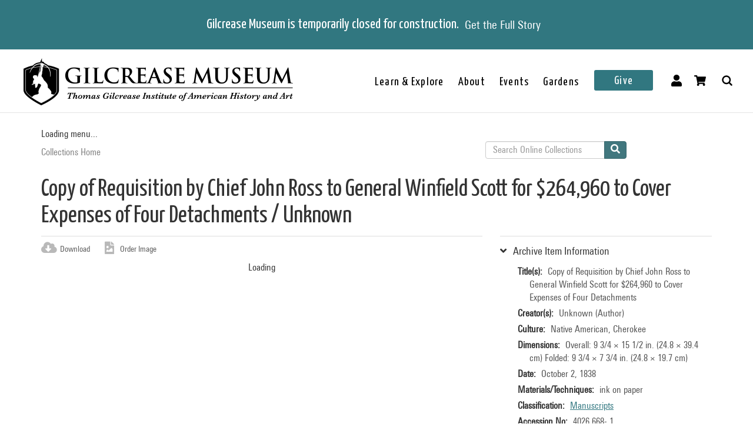

--- FILE ---
content_type: text/html; charset=utf-8
request_url: https://collections.gilcrease.org/object/4026668-1
body_size: 6558
content:
<!DOCTYPE html><html><head><meta charSet="utf-8"/><meta name="viewport" content="width=device-width"/><meta name="next-head-count" content="2"/><link data-next-font="size-adjust" rel="preconnect" href="/" crossorigin="anonymous"/><link rel="preload" href="/_next/static/css/9cf897905f418876.css" as="style"/><link rel="stylesheet" href="/_next/static/css/9cf897905f418876.css" data-n-g=""/><noscript data-n-css=""></noscript><script defer="" nomodule="" src="/_next/static/chunks/polyfills-c67a75d1b6f99dc8.js"></script><script src="/_next/static/chunks/webpack-42c0df76e198e32a.js" defer=""></script><script src="/_next/static/chunks/framework-e14092e0d084b50d.js" defer=""></script><script src="/_next/static/chunks/main-48795bd533988ee6.js" defer=""></script><script src="/_next/static/chunks/pages/_app-412c44d6c4a66c88.js" defer=""></script><script src="/_next/static/chunks/421-906e79e1c023a51a.js" defer=""></script><script src="/_next/static/chunks/664-b63d0d8c80f30c87.js" defer=""></script><script src="/_next/static/chunks/692-520690f2c98cbe28.js" defer=""></script><script src="/_next/static/chunks/914-7fd8a40dff481ef7.js" defer=""></script><script src="/_next/static/chunks/675-0473debd371673fd.js" defer=""></script><script src="/_next/static/chunks/354-7de4dbf1e5b82031.js" defer=""></script><script src="/_next/static/chunks/257-8376e4058c4a09e8.js" defer=""></script><script src="/_next/static/chunks/834-483e083dc679abc9.js" defer=""></script><script src="/_next/static/chunks/88-e5d42ccc3fe1d795.js" defer=""></script><script src="/_next/static/chunks/609-4b6dac6d1d1a3dc1.js" defer=""></script><script src="/_next/static/chunks/pages/object/%5B...slug%5D-02a1fa980f80ac08.js" defer=""></script><script src="/_next/static/gXRASSLeI96EF4NYEn_Z_/_buildManifest.js" defer=""></script><script src="/_next/static/gXRASSLeI96EF4NYEn_Z_/_ssgManifest.js" defer=""></script></head><body><div id="__next"></div><script id="__NEXT_DATA__" type="application/json">{"props":{"pageProps":{"resource":{"type":"node--museum_object","id":"08386640-865d-4834-9a3f-1bd244e4c416","drupal_internal__nid":2199,"drupal_internal__vid":2199,"langcode":"en","revision_timestamp":"2023-01-25T02:56:44+00:00","revision_log":null,"status":true,"title":"Copy of Requisition by Chief John Ross to General Winfield Scott for $264,960 to Cover Expenses of Four Detachments","created":"2016-01-28T01:31:47+00:00","changed":"2026-01-04T11:00:04+00:00","promote":false,"sticky":false,"default_langcode":true,"revision_translation_affected":true,"breadcrumbs":[{"uri":"/","title":"Collections Home","options":[]}],"metatag":[{"tag":"meta","attributes":{"name":"title","content":"Copy of Requisition by Chief John Ross to General Winfield Scott for $264,960 to Cover Expenses of Four Detachments / Unknown - Gilcrease Museum Online Collections"}},{"tag":"meta","attributes":{"name":"description","content":"Copy of Requisition by Chief John Ross to General Winfield Scott for $264,960 to Cover Expenses of Four Detachments; Unknown; Native American, Cherokee; October 2, 1838; ink on paper; Overall: 9 3/4 × 15 1/2 in. (24.8 × 39.4 cm) Folded: 9 3/4 × 7 3/4 in. (24.8 × 19.7 cm); Gilcrease Museum, Tulsa, Oklahoma"}},{"tag":"link","attributes":{"rel":"shortlink","href":"https://live-gmcd.pantheonsite.io/object/4026668-1"}},{"tag":"link","attributes":{"rel":"canonical","href":"https://live-gmcd.pantheonsite.io/object/4026668-1"}},{"tag":"meta","attributes":{"name":"generator","content":"Drupal 9 (https://www.drupal.org/)"}},{"tag":"meta","attributes":{"property":"og:title","content":"Copy of Requisition by Chief John Ross to General Winfield Scott for $264,960 to Cover Expenses of Four Detachments / Unknown - Gilcrease Museum Online Collections"}},{"tag":"meta","attributes":{"property":"og:description","content":"Explore 35,000 of more than 350,000 items in the Gilcrease collection of art, artifacts and archival materials that tell the history of North America."}}],"path":{"alias":"/object/4026668-1","pid":64494,"langcode":"en"},"all_taxonomies_list":{"field_archive_location":[{"name":"Folder 454","tid":"17258","url":"/taxonomy/term/17258"}],"field_classification":[{"name":"Manuscripts","tid":"2","url":"/classification/manuscripts"}],"field_collection":[{"name":"John Ross Papers","tid":"4907","url":"/collection/john-ross-papers"}],"field_era":[{"name":"1826 - 1850","tid":"61","url":"/era/1826-1850"}],"field_keywords":[{"name":"archives","tid":"15782","url":"/tags/archives"},{"name":"archive","tid":"44324","url":"/tags/archive"},{"name":"Cherokee (culture or style)","tid":"41775","url":"/tags/cherokee-culture-or-style"},{"name":"Keetoowah","tid":"40595","url":"/tags/keetoowah"},{"name":"chief (tribal leader)","tid":"19340","url":"/tags/chief-tribal-leader"},{"name":"copies (documents)","tid":"43157","url":"/tags/copies-documents"},{"name":"copy (document)","tid":"43158","url":"/tags/copy-document"},{"name":"Detachments","tid":"5165","url":"/tags/detachments"},{"name":"John Ross","tid":"43","url":"/tags/john-ross"},{"name":"Chief John Ross","tid":"44352","url":"/tags/chief-john-ross"},{"name":"Cooweescoowee","tid":"18218","url":"/tags/cooweescoowee"},{"name":"Kuwees Koowee","tid":"40560","url":"/tags/kuwees-koowee"},{"name":"guwisguwi","tid":"40561","url":"/tags/guwisguwi"},{"name":"Native American (culture or style)","tid":"43139","url":"/tags/native-american-culture-or-style"},{"name":"American Indian","tid":"1010","url":"/tags/american-indian"},{"name":"Indigenous American","tid":"43140","url":"/tags/indigenous-american"},{"name":"Winfield Scott","tid":"110","url":"/tags/winfield-scott"}]},"body":{"value":"Copy of requisition by Chief John Ross to General Winfield Scott for $264,960 to cover expenses of four detachments. (Moulton) Single folded sheet of paper with handwritten text in ink on three pages. Folder 454","format":"full_html","processed":"\u003cp\u003eCopy of requisition by Chief John Ross to General Winfield Scott for $264,960 to cover expenses of four detachments. (Moulton) Single folded sheet of paper with handwritten text in ink on three pages. Folder 454\u003c/p\u003e\n","summary":null},"field_archive_location_sort":"John Ross~~Folder 0000454","field_aspace_level":"item","field_aspace_type":"archival_object","field_aspace_uri":"/repositories/2/archival_objects/7895","field_bibliography":null,"field_catalogue_raisonne":null,"field_citation":null,"field_copyright_statement":null,"field_credit_line":null,"field_culture":"Native American, Cherokee","field_curatorial_remarks":null,"field_dates_json":"{\"dates\":[{\"label\":\"creation\",\"date_type\":\"inclusive\",\"begin\":\"1833\",\"end\":\"1843\",\"expression\":\"October 2, 1838\",\"era\":\"ce\"}]}","field_date_era":"October 2, 1838","field_dimensions":"Overall: 9 3/4 × 15 1/2 in. (24.8 × 39.4 cm) Folded: 9 3/4 × 7 3/4 in. (24.8 × 19.7 cm)","field_dimensions_json":null,"field_edition":null,"field_exhibition_history":null,"field_extents_json":null,"field_gallery_location":null,"field_geography":null,"field_geoterms":null,"field_group_information":null,"field_historical_attributions":null,"field_id_number":"4026.668-.1","field_image_rights_statement":null,"field_inscriptions":"Inscribed in ink, \"Copy\"","field_instances_json":"{\"instances\":[{\"instance_type\":\"mixed_materials\",\"sub_container\":{\"top_container\":{\"ref\":{\"indicator\":\"454\",\"type\":\"folder\"}}}}]}","field_label_text":null,"field_language_materials_json":null,"field_library_object":false,"field_marks":null,"field_medium_technique":"ink on paper","field_on_display":null,"field_period":null,"field_prev_id_numbers":[],"field_private_object":false,"field_provenance":null,"field_published_references":null,"field_publisher":null,"field_record_number":null,"field_related_works":null,"field_restrictions":5,"field_secondary_object_number":null,"field_signed":"Signed, \"John Ross\"","field_state_proof":null,"field_subject":[],"field_text_entries":null,"field_thematic_json":null,"field_titles_json":"{\"DisplayOrder\":\"1\",\"Title\":\"Copy of Requisition by Chief John Ross to General Winfield Scott for $264,960 to Cover Expenses of Four Detachments\",\"TitleType\":\"Descriptive Title\"}","field_title_display":"Copy of Requisition by Chief John Ross to General Winfield Scott for $264,960 to Cover Expenses of Four Detachments, October 2, 1838","field_tms_id":"tms_55711","field_tms_last_updated_date":null,"field_tms_refresh_time":"2026-01-04","field_transcripts":null,"field_umo_id":null,"field_virtual_object":false,"field_aspace_ancestors":["/repositories/2/resources/187"],"field_portfolio_series":null,"field_status":"Accessioned object","gm_images":{"primary_image":{"uri":"s3://assets/4026.668.1_VERSO_o6.jpg","url":"https://gmcd-piction-live.s3.amazonaws.com/assets/4026.668.1_VERSO_o6.jpg","alt":"","title":"","width":"4000","height":"3153"},"mobile_image":{"uri":"s3://assets/4026.668.1_VERSO_o6.jpg","url":"https://gmcd-piction-live.s3.amazonaws.com/assets/4026.668.1_VERSO_o6.jpg","alt":"","title":"","width":"4000","height":"3153"}},"gm_card_view_mode_data":null,"museum_object_item_info":{"item_title":"Archive Item Information","data":{"copyright_statement":"©Gilcrease Museum","titles":{"label":"Title(s)","value":"Copy of Requisition by Chief John Ross to General Winfield Scott for $264,960 to Cover Expenses of Four Detachments"},"creators":{"label":"Creator(s)","value":["Unknown (Author)"]},"culture":{"label":"Culture","value":"Native American, Cherokee"},"date_era":{"label":"Date","value":"October 2, 1838"},"medium_technique":{"label":"Materials/Techniques","value":"ink on paper"},"dimensions":{"label":"Dimensions","value":"Overall: 9 3/4 × 15 1/2 in. (24.8 × 39.4 cm) Folded: 9 3/4 × 7 3/4 in. (24.8 × 19.7 cm)"},"classification":{"label":"Classification","value":[{"name":"Manuscripts","tid":"2","url":"/classification/manuscripts"}]},"identification_number":{"label":"Accession No","value":"4026.668-.1"},"collection":{"label":"Collection","value":[{"name":"John Ross Papers","tid":"4907","url":"/collection/john-ross-papers"}]},"on_display":{"label":null,"value":"Not On View"}}},"museum_object_creator_info":{"item_title":"About the Creator","data":[]},"amo_museum_object_size":null,"museum_object_marks":{"data":{"inscriptions":{"label":"Inscriptions","value":"Inscribed in ink, \"Copy\""},"signed":{"label":"Signed","value":"Signed, \"John Ross\""}},"item_title":"Marks and Inscriptions"},"museum_object_citation":{"item_title":"Cite this Page","data":"Unknown. Copy of Requisition by Chief John Ross to General Winfield Scott for $264,960 to Cover Expenses of Four Detachments. 4026.668-.1. John Ross Papers. October 2, 1838. Tulsa: Gilcrease Museum, https://live-gmcd.pantheonsite.io/object/4026668-1."},"museum_object_thematic_text":[],"museum_object_published_references":[],"museum_object_disclaimer":{"value":"Our Online Collections site is a work in progress. If you have information about this item that may be of assistance, please \u003ca href=\"/ask-question?content_uuid=08386640-865d-4834-9a3f-1bd244e4c416\"\u003econtact us\u003c/a\u003e."},"museum_object_processed_subjects":null,"amo_museum_object_archival_location":[{"title":"Manuscript Collection: John Ross Papers","path":"/finding-aid/manuscript-collection-john-ross-papers"}],"museum_object_computed_properties":{"dci":false,"restriction":5,"amo_is_archival_object":true,"amo_is_intermediate":false,"show_iiif_viewer":true,"has_assets":true,"assets":[{"nid":"2198","alt":null,"title":null,"width":"4000","height":"3153","uri":"s3://assets/4026.668.1_VERSO_o6.jpg","filemime":"image/jpeg","order_caption":null,"aspect_ratio":"1.2686","url":"https://gmcd-piction-live.s3.amazonaws.com/assets/4026.668.1_VERSO_o6.jpg"},{"nid":"157354","alt":null,"title":null,"width":"3235","height":"4000","uri":"s3://assets/3826.7559.2_RECRO_o6.jpg","filemime":"image/jpeg","order_caption":null,"aspect_ratio":"0.8088","url":"https://gmcd-piction-live.s3.amazonaws.com/assets/3826.7559.2_RECRO_o6.jpg"},{"nid":"157370","alt":null,"title":null,"width":"3146","height":"4000","uri":"s3://assets/4026.668_OPEN2-3_o6.jpg","filemime":"image/jpeg","order_caption":null,"aspect_ratio":"0.7865","url":"https://gmcd-piction-live.s3.amazonaws.com/assets/4026.668_OPEN2-3_o6.jpg"},{"nid":"46884","alt":null,"title":null,"width":"3169","height":"4000","uri":"s3://assets/4026.668_RECTO_o6.jpg","filemime":"image/jpeg","order_caption":null,"aspect_ratio":"0.7923","url":"https://gmcd-piction-live.s3.amazonaws.com/assets/4026.668_RECTO_o6.jpg"},{"nid":"46885","alt":null,"title":null,"width":"3154","height":"4000","uri":"s3://assets/4026.668_VERSO_o6.jpg","filemime":"image/jpeg","order_caption":null,"aspect_ratio":"0.7885","url":"https://gmcd-piction-live.s3.amazonaws.com/assets/4026.668_VERSO_o6.jpg"}],"primary_asset":{"nid":"2198","alt":null,"title":null,"width":"4000","height":"3153","uri":"s3://assets/4026.668.1_VERSO_o6.jpg","filemime":"image/jpeg","order_caption":null,"aspect_ratio":"1.2686","url":"https://gmcd-piction-live.s3.amazonaws.com/assets/4026.668.1_VERSO_o6.jpg","image_styles":{"slideshow":"https://gmcd-piction-live.s3.amazonaws.com/styles/slideshow/s3/assets/4026.668.1_VERSO_o6.jpg?itok=GUq3vosk"}},"primary_image":{"uri":"s3://assets/4026.668.1_VERSO_o6.jpg","url":"https://gmcd-piction-live.s3.amazonaws.com/assets/4026.668.1_VERSO_o6.jpg","alt":"","title":"","width":"4000","height":"3153"},"mobile_image":{"uri":"s3://assets/4026.668.1_VERSO_o6.jpg","url":"https://gmcd-piction-live.s3.amazonaws.com/assets/4026.668.1_VERSO_o6.jpg","alt":"","title":"","width":"4000","height":"3153"},"creator":"Unknown","creator_compound_name":"Unknown","creators_list":"Unknown","subtitle":"Unknown","copyright_statement":"©Gilcrease Museum"},"museum_object_trimmed_plain_summary_or_body":{"100":"Copy of requisition by Chief John Ross to General Winfield Scott for $264,960 to cover expenses of f"},"all_assets_list":[],"links":{"self":{"href":"https://live-gmcd.pantheonsite.io/jsonapi/node/museum_object/08386640-865d-4834-9a3f-1bd244e4c416?resourceVersion=id%3A2199"}},"node_type":{"type":"node_type--node_type","id":"a2548761-3938-4054-a0e0-33996438477f","resourceIdObjMeta":{"drupal_internal__target_id":"museum_object"}},"revision_uid":{"type":"user--user","id":"4da57b20-7ce1-428c-9d97-ac0190a0b7d4","resourceIdObjMeta":{"drupal_internal__target_id":0}},"uid":{"type":"user--user","id":"6efedd87-2c4b-4501-ad2d-742ed9311727","resourceIdObjMeta":{"drupal_internal__target_id":1}},"field_archive_location":{"type":"taxonomy_term--archive_location","id":"4c9f2351-a63e-4795-b38e-e1870acb33ac","resourceIdObjMeta":{"drupal_internal__target_id":17258}},"field_classification":[{"type":"taxonomy_term--classification","id":"a680ab6e-d261-4562-99bf-1c89b3710b91","resourceIdObjMeta":{"drupal_internal__target_id":2}}],"field_collection":{"type":"taxonomy_term--collection","id":"bd637cd5-c53a-4c8e-9f3b-f66985737f29","resourceIdObjMeta":{"drupal_internal__target_id":4907}},"field_creator":[{"type":"node--creator","id":"ef3d3b8d-bfd3-4d12-8aed-ea4f10aa84cd","drupal_internal__nid":15,"drupal_internal__vid":15,"langcode":"en","revision_timestamp":"2025-04-04T07:06:41+00:00","revision_log":null,"status":true,"title":"Unknown","created":"2016-01-28T01:06:44+00:00","changed":"2026-01-21T08:00:05+00:00","promote":false,"sticky":false,"default_langcode":true,"revision_translation_affected":true,"breadcrumbs":[{"uri":"/","title":"Collections Home","options":[]}],"metatag":[{"tag":"meta","attributes":{"name":"title","content":"Unknown - Gilcrease Museum Online Collections"}},{"tag":"link","attributes":{"rel":"shortlink","href":"https://live-gmcd.pantheonsite.io/creator/unknown"}},{"tag":"link","attributes":{"rel":"canonical","href":"https://live-gmcd.pantheonsite.io/creator/unknown"}},{"tag":"meta","attributes":{"name":"generator","content":"Drupal 9 (https://www.drupal.org/)"}},{"tag":"meta","attributes":{"property":"og:title","content":"Photograph of Thomas Moran's painting Entrance to Grand Canal / Unknown - Gilcrease Museum Online Collections"}},{"tag":"meta","attributes":{"property":"og:description","content":"Explore 35,000 of more than 350,000 items in the Gilcrease collection of art, artifacts and archival materials that tell the history of North America."}}],"path":{"alias":"/creator/unknown","pid":62310,"langcode":"en"},"all_taxonomies_list":{"field_creator_role":[{"name":"Author","tid":"3","url":"/creator-role/author"}]},"body":null,"field_alpha_sort":"Unknown","field_begin_date":"0","field_display_order":1,"field_end_date":"0","field_existence_dates":null,"field_first_name":null,"field_middle_name":null,"field_nationality":null,"field_ulan":null,"field_last_name":"Unknown","field_tms_id":"1126","gm_images":[],"gm_card_view_mode_data":[],"all_assets_list":[],"links":{"self":{"href":"https://live-gmcd.pantheonsite.io/jsonapi/node/creator/ef3d3b8d-bfd3-4d12-8aed-ea4f10aa84cd?resourceVersion=id%3A15"}},"resourceIdObjMeta":{"drupal_internal__target_id":15},"node_type":{"type":"node_type--node_type","id":"978c5214-4f59-42a2-84e3-71cf8a665354","resourceIdObjMeta":{"drupal_internal__target_id":"creator"}},"revision_uid":{"type":"user--user","id":"4da57b20-7ce1-428c-9d97-ac0190a0b7d4","resourceIdObjMeta":{"drupal_internal__target_id":0}},"uid":{"type":"user--user","id":"6efedd87-2c4b-4501-ad2d-742ed9311727","resourceIdObjMeta":{"drupal_internal__target_id":1}},"field_creator_role":[{"type":"taxonomy_term--creator_role","id":"05026d8e-b21e-42e5-8780-ae073bc38cd9","resourceIdObjMeta":{"drupal_internal__target_id":3}}],"relationshipNames":["node_type","revision_uid","uid","field_creator_role"]}],"field_dci_events":[],"field_dci_people":[],"field_dci_places":[],"field_dci_tags":[],"field_department":[],"field_era":[{"type":"taxonomy_term--era","id":"fdef4351-d5ad-4f2f-a700-bc05b6ba44a6","resourceIdObjMeta":{"drupal_internal__target_id":61}}],"field_keywords":[{"type":"taxonomy_term--tags","id":"fd0ef78f-ccfe-464d-9f62-57d097c2128b","resourceIdObjMeta":{"drupal_internal__target_id":15782}},{"type":"taxonomy_term--tags","id":"6243c82a-4b33-4441-9a25-9193f66eb9a4","resourceIdObjMeta":{"drupal_internal__target_id":44324}},{"type":"taxonomy_term--tags","id":"7ade0118-6b11-4e73-a16e-239771394f3f","resourceIdObjMeta":{"drupal_internal__target_id":41775}},{"type":"taxonomy_term--tags","id":"faf5a9d8-8da4-4a59-8a21-8136511e9d45","resourceIdObjMeta":{"drupal_internal__target_id":40595}},{"type":"taxonomy_term--tags","id":"f1e8a8d0-8394-4bae-baf5-367a4189f3d1","resourceIdObjMeta":{"drupal_internal__target_id":19340}},{"type":"taxonomy_term--tags","id":"2e454560-368c-4f12-94d5-cff91225857b","resourceIdObjMeta":{"drupal_internal__target_id":43157}},{"type":"taxonomy_term--tags","id":"17c69649-2c50-4a5e-b341-59b40ac4a5bc","resourceIdObjMeta":{"drupal_internal__target_id":43158}},{"type":"taxonomy_term--tags","id":"6454a3c4-a5aa-40f2-9c32-faeb156aab0b","resourceIdObjMeta":{"drupal_internal__target_id":5165}},{"type":"taxonomy_term--tags","id":"e3e887c8-0175-4125-815c-2343819fc352","resourceIdObjMeta":{"drupal_internal__target_id":43}},{"type":"taxonomy_term--tags","id":"9909b234-c4c3-417d-b4a5-5f3b4514dbad","resourceIdObjMeta":{"drupal_internal__target_id":44352}},{"type":"taxonomy_term--tags","id":"1258218f-73d7-4fbd-ab90-dc8aaac31f34","resourceIdObjMeta":{"drupal_internal__target_id":18218}},{"type":"taxonomy_term--tags","id":"ab40f15f-68d2-4168-bb3a-dfa8ea8f9049","resourceIdObjMeta":{"drupal_internal__target_id":40560}},{"type":"taxonomy_term--tags","id":"0fc130da-1cee-447a-afb8-06f213049c56","resourceIdObjMeta":{"drupal_internal__target_id":40561}},{"type":"taxonomy_term--tags","id":"605b0801-2daa-4ee5-9096-7bf676ec4885","resourceIdObjMeta":{"drupal_internal__target_id":43139}},{"type":"taxonomy_term--tags","id":"c4e0bde9-6614-48a2-b3cd-b2f1f323fbb4","resourceIdObjMeta":{"drupal_internal__target_id":1010}},{"type":"taxonomy_term--tags","id":"526e807b-e26a-4f2e-a41b-efd8e5e06494","resourceIdObjMeta":{"drupal_internal__target_id":43140}},{"type":"taxonomy_term--tags","id":"5e9e1f87-639f-4d3b-9c59-30ab8b221913","resourceIdObjMeta":{"drupal_internal__target_id":110}}],"field_media_asset":[{"type":"node--media_asset","id":"58109415-2383-463d-b211-f52426c44f5c","drupal_internal__nid":2198,"drupal_internal__vid":2198,"langcode":"en","revision_timestamp":"2023-01-24T23:26:17+00:00","revision_log":null,"status":true,"title":"4026.668.1_VERSO_o6.jpg","created":"2016-01-28T01:31:47+00:00","changed":"2025-11-06T07:00:03+00:00","promote":false,"sticky":false,"default_langcode":true,"revision_translation_affected":true,"breadcrumbs":[{"uri":"/","title":"Collections Home","options":[]}],"metatag":[{"tag":"meta","attributes":{"name":"title","content":"4026.668.1_VERSO_o6.jpg - Gilcrease Museum Online Collections"}},{"tag":"link","attributes":{"rel":"shortlink","href":"https://live-gmcd.pantheonsite.io/asset/40266681versoo6jpg"}},{"tag":"link","attributes":{"rel":"canonical","href":"https://live-gmcd.pantheonsite.io/asset/40266681versoo6jpg"}},{"tag":"meta","attributes":{"name":"generator","content":"Drupal 9 (https://www.drupal.org/)"}},{"tag":"meta","attributes":{"property":"og:title","content":"Copy of Requisition by Chief John Ross to General Winfield Scott for $264,960 to Cover Expenses of Four Detachments / Unknown - Gilcrease Museum Online Collections"}},{"tag":"meta","attributes":{"property":"og:description","content":"Explore 35,000 of more than 350,000 items in the Gilcrease collection of art, artifacts and archival materials that tell the history of North America."}}],"path":{"alias":"/asset/40266681versoo6jpg","pid":64493,"langcode":"en"},"all_taxonomies_list":[],"body":null,"field_asset_80byline":null,"field_asset_category":"QA-Primary Images","field_asset_exif_digitized":"21-Jul-2014 08:52","field_asset_exif_length":"4803","field_asset_exif_make":"NIKON CORPORATION","field_asset_exif_model":"NIKON D800E","field_asset_exif_original":"21-Jul-2014 08:52","field_asset_exif_width":"6094","field_asset_file_size":"97095","field_asset_instructions":null,"field_asset_order_caption":null,"field_asset_update_stamp":"37723972","field_display_order":0,"field_primary":true,"field_tms_refresh_time":"2025-10-17","field_umo_id":"45951603","field_web":true,"field_youtube_chapters":null,"field_youtube_url":null,"gm_images":[],"gm_card_view_mode_data":[],"all_assets_list":{"field_image":{"uuid":"0378ec59-48ae-46b0-a2ba-12636c7923ac","uri":"s3://assets/4026.668.1_VERSO_o6.jpg","url":"https://gmcd-piction-live.s3.amazonaws.com/assets/4026.668.1_VERSO_o6.jpg","attributes":{"target_id":36730,"alt":null,"title":null,"width":4000,"height":3153}}},"links":{"self":{"href":"https://live-gmcd.pantheonsite.io/jsonapi/node/media_asset/58109415-2383-463d-b211-f52426c44f5c?resourceVersion=id%3A2198"}},"resourceIdObjMeta":{"drupal_internal__target_id":2198},"node_type":{"type":"node_type--node_type","id":"f2b3a9c6-23f7-44e3-bcad-6e32aab25afc","resourceIdObjMeta":{"drupal_internal__target_id":"media_asset"}},"revision_uid":{"type":"user--user","id":"4da57b20-7ce1-428c-9d97-ac0190a0b7d4","resourceIdObjMeta":{"drupal_internal__target_id":0}},"uid":{"type":"user--user","id":"6efedd87-2c4b-4501-ad2d-742ed9311727","resourceIdObjMeta":{"drupal_internal__target_id":1}},"field_image":{"type":"file--file","id":"0378ec59-48ae-46b0-a2ba-12636c7923ac","resourceIdObjMeta":{"alt":null,"title":null,"width":4000,"height":3153,"drupal_internal__target_id":36730,"focal_point":{"x":2000,"y":1577,"x_percent":50,"y_percent":50.015857913098635}}},"field_pdf":null,"relationshipNames":["node_type","revision_uid","uid","field_image","field_pdf"]},{"type":"node--media_asset","id":"a3266067-1df2-4334-accb-e0fae0702eeb","drupal_internal__nid":46884,"drupal_internal__vid":46884,"langcode":"en","revision_timestamp":"2022-11-17T16:16:55+00:00","revision_log":null,"status":true,"title":"4026.668_RECTO_o6.jpg","created":"2016-02-22T01:21:02+00:00","changed":"2026-01-04T09:00:04+00:00","promote":false,"sticky":false,"default_langcode":true,"revision_translation_affected":true,"breadcrumbs":[{"uri":"/","title":"Collections Home","options":[]}],"metatag":[{"tag":"meta","attributes":{"name":"title","content":"4026.668_RECTO_o6.jpg - Gilcrease Museum Online Collections"}},{"tag":"link","attributes":{"rel":"shortlink","href":"https://live-gmcd.pantheonsite.io/asset/4026668rectoo6jpg"}},{"tag":"link","attributes":{"rel":"canonical","href":"https://live-gmcd.pantheonsite.io/asset/4026668rectoo6jpg"}},{"tag":"meta","attributes":{"name":"generator","content":"Drupal 9 (https://www.drupal.org/)"}},{"tag":"meta","attributes":{"property":"og:title","content":"Copy of Requisition by Chief John Ross to General Winfield Scott for $264,960 to Cover Expenses of Four Detachments / Unknown - Gilcrease Museum Online Collections"}},{"tag":"meta","attributes":{"property":"og:description","content":"Explore 35,000 of more than 350,000 items in the Gilcrease collection of art, artifacts and archival materials that tell the history of North America."}}],"path":{"alias":"/asset/4026668rectoo6jpg","pid":109134,"langcode":"en"},"all_taxonomies_list":[],"body":null,"field_asset_80byline":null,"field_asset_category":"Gilcrease Collection-Non Primary Images","field_asset_exif_digitized":"21-Jul-2014 08:51","field_asset_exif_length":"6085","field_asset_exif_make":"NIKON CORPORATION","field_asset_exif_model":"NIKON D800E","field_asset_exif_original":"21-Jul-2014 08:51","field_asset_exif_width":"4821","field_asset_file_size":null,"field_asset_instructions":null,"field_asset_order_caption":null,"field_asset_update_stamp":"34818623","field_display_order":2,"field_primary":false,"field_tms_refresh_time":"2026-01-04","field_umo_id":"45951778","field_web":true,"field_youtube_chapters":null,"field_youtube_url":null,"gm_images":[],"gm_card_view_mode_data":[],"all_assets_list":{"field_image":{"uuid":"357b18ce-1a1a-4ddc-9686-6b16f7c48742","uri":"s3://assets/4026.668_RECTO_o6.jpg","url":"https://gmcd-piction-live.s3.amazonaws.com/assets/4026.668_RECTO_o6.jpg","attributes":{"target_id":55644,"alt":null,"title":null,"width":3169,"height":4000}}},"links":{"self":{"href":"https://live-gmcd.pantheonsite.io/jsonapi/node/media_asset/a3266067-1df2-4334-accb-e0fae0702eeb?resourceVersion=id%3A46884"}},"resourceIdObjMeta":{"drupal_internal__target_id":46884},"node_type":{"type":"node_type--node_type","id":"f2b3a9c6-23f7-44e3-bcad-6e32aab25afc","resourceIdObjMeta":{"drupal_internal__target_id":"media_asset"}},"revision_uid":{"type":"user--user","id":"4da57b20-7ce1-428c-9d97-ac0190a0b7d4","resourceIdObjMeta":{"drupal_internal__target_id":0}},"uid":{"type":"user--user","id":"6efedd87-2c4b-4501-ad2d-742ed9311727","resourceIdObjMeta":{"drupal_internal__target_id":1}},"field_image":{"type":"file--file","id":"357b18ce-1a1a-4ddc-9686-6b16f7c48742","resourceIdObjMeta":{"alt":null,"title":null,"width":3169,"height":4000,"drupal_internal__target_id":55644,"focal_point":{"x":1585,"y":2000,"x_percent":50.015777847901546,"y_percent":50}}},"field_pdf":null,"relationshipNames":["node_type","revision_uid","uid","field_image","field_pdf"]},{"type":"node--media_asset","id":"000fdf58-bc40-4888-be3e-2c745a9d5437","drupal_internal__nid":46885,"drupal_internal__vid":46885,"langcode":"en","revision_timestamp":"2022-11-17T16:16:54+00:00","revision_log":null,"status":true,"title":"4026.668_VERSO_o6.jpg","created":"2016-02-22T01:21:02+00:00","changed":"2026-01-04T09:00:04+00:00","promote":false,"sticky":false,"default_langcode":true,"revision_translation_affected":true,"breadcrumbs":[{"uri":"/","title":"Collections Home","options":[]}],"metatag":[{"tag":"meta","attributes":{"name":"title","content":"4026.668_VERSO_o6.jpg - Gilcrease Museum Online Collections"}},{"tag":"link","attributes":{"rel":"shortlink","href":"https://live-gmcd.pantheonsite.io/asset/4026668versoo6jpg"}},{"tag":"link","attributes":{"rel":"canonical","href":"https://live-gmcd.pantheonsite.io/asset/4026668versoo6jpg"}},{"tag":"meta","attributes":{"name":"generator","content":"Drupal 9 (https://www.drupal.org/)"}},{"tag":"meta","attributes":{"property":"og:title","content":"Copy of Requisition by Chief John Ross to General Winfield Scott for $264,960 to Cover Expenses of Four Detachments / Unknown - Gilcrease Museum Online Collections"}},{"tag":"meta","attributes":{"property":"og:description","content":"Explore 35,000 of more than 350,000 items in the Gilcrease collection of art, artifacts and archival materials that tell the history of North America."}}],"path":{"alias":"/asset/4026668versoo6jpg","pid":109135,"langcode":"en"},"all_taxonomies_list":[],"body":null,"field_asset_80byline":null,"field_asset_category":"Gilcrease Collection-Non Primary Images","field_asset_exif_digitized":"21-Jul-2014 08:54","field_asset_exif_length":"4653","field_asset_exif_make":"NIKON CORPORATION","field_asset_exif_model":"NIKON D800E","field_asset_exif_original":"21-Jul-2014 08:54","field_asset_exif_width":"3669","field_asset_file_size":null,"field_asset_instructions":null,"field_asset_order_caption":null,"field_asset_update_stamp":"34818623","field_display_order":3,"field_primary":false,"field_tms_refresh_time":"2026-01-04","field_umo_id":"45951371","field_web":true,"field_youtube_chapters":null,"field_youtube_url":null,"gm_images":[],"gm_card_view_mode_data":[],"all_assets_list":{"field_image":{"uuid":"9d17c07a-2e48-4bab-a18a-59f8edfde3b8","uri":"s3://assets/4026.668_VERSO_o6.jpg","url":"https://gmcd-piction-live.s3.amazonaws.com/assets/4026.668_VERSO_o6.jpg","attributes":{"target_id":55645,"alt":null,"title":null,"width":3154,"height":4000}}},"links":{"self":{"href":"https://live-gmcd.pantheonsite.io/jsonapi/node/media_asset/000fdf58-bc40-4888-be3e-2c745a9d5437?resourceVersion=id%3A46885"}},"resourceIdObjMeta":{"drupal_internal__target_id":46885},"node_type":{"type":"node_type--node_type","id":"f2b3a9c6-23f7-44e3-bcad-6e32aab25afc","resourceIdObjMeta":{"drupal_internal__target_id":"media_asset"}},"revision_uid":{"type":"user--user","id":"4da57b20-7ce1-428c-9d97-ac0190a0b7d4","resourceIdObjMeta":{"drupal_internal__target_id":0}},"uid":{"type":"user--user","id":"6efedd87-2c4b-4501-ad2d-742ed9311727","resourceIdObjMeta":{"drupal_internal__target_id":1}},"field_image":{"type":"file--file","id":"9d17c07a-2e48-4bab-a18a-59f8edfde3b8","resourceIdObjMeta":{"alt":null,"title":null,"width":3154,"height":4000,"drupal_internal__target_id":55645,"focal_point":{"x":1577,"y":2000,"x_percent":50,"y_percent":50}}},"field_pdf":null,"relationshipNames":["node_type","revision_uid","uid","field_image","field_pdf"]},{"type":"node--media_asset","id":"cd50c1f1-d241-4fa1-9871-c864b678b607","drupal_internal__nid":157354,"drupal_internal__vid":157354,"langcode":"en","revision_timestamp":"2022-11-17T11:59:37+00:00","revision_log":null,"status":true,"title":"3826.7559.2_RECRO_o6.jpg","created":"2022-11-16T21:42:42+00:00","changed":"2026-01-04T09:00:04+00:00","promote":false,"sticky":false,"default_langcode":true,"revision_translation_affected":true,"breadcrumbs":[{"uri":"/","title":"Collections Home","options":[]}],"metatag":[{"tag":"meta","attributes":{"name":"title","content":"3826.7559.2_RECRO_o6.jpg - Gilcrease Museum Online Collections"}},{"tag":"link","attributes":{"rel":"shortlink","href":"https://live-gmcd.pantheonsite.io/asset/382675592recroo6jpg"}},{"tag":"link","attributes":{"rel":"canonical","href":"https://live-gmcd.pantheonsite.io/asset/382675592recroo6jpg"}},{"tag":"meta","attributes":{"name":"generator","content":"Drupal 9 (https://www.drupal.org/)"}},{"tag":"meta","attributes":{"property":"og:title","content":"Copy of Requisition by Chief John Ross to General Winfield Scott for $264,960 to Cover Expenses of Four Detachments / Unknown - Gilcrease Museum Online Collections"}},{"tag":"meta","attributes":{"property":"og:description","content":"Explore 35,000 of more than 350,000 items in the Gilcrease collection of art, artifacts and archival materials that tell the history of North America."}}],"path":{"alias":"/asset/382675592recroo6jpg","pid":250827,"langcode":"en"},"all_taxonomies_list":[],"body":null,"field_asset_80byline":null,"field_asset_category":null,"field_asset_exif_digitized":null,"field_asset_exif_length":null,"field_asset_exif_make":null,"field_asset_exif_model":null,"field_asset_exif_original":null,"field_asset_exif_width":null,"field_asset_file_size":null,"field_asset_instructions":null,"field_asset_order_caption":null,"field_asset_update_stamp":null,"field_display_order":0,"field_primary":false,"field_tms_refresh_time":"2026-01-04","field_umo_id":"45810395","field_web":null,"field_youtube_chapters":null,"field_youtube_url":null,"gm_images":[],"gm_card_view_mode_data":[],"all_assets_list":{"field_image":{"uuid":"14730822-300e-425a-9f46-fd8d0949af26","uri":"s3://assets/3826.7559.2_RECRO_o6.jpg","url":"https://gmcd-piction-live.s3.amazonaws.com/assets/3826.7559.2_RECRO_o6.jpg","attributes":{"target_id":138828,"alt":null,"title":null,"width":3235,"height":4000}}},"links":{"self":{"href":"https://live-gmcd.pantheonsite.io/jsonapi/node/media_asset/cd50c1f1-d241-4fa1-9871-c864b678b607?resourceVersion=id%3A157354"}},"resourceIdObjMeta":{"drupal_internal__target_id":157354},"node_type":{"type":"node_type--node_type","id":"f2b3a9c6-23f7-44e3-bcad-6e32aab25afc","resourceIdObjMeta":{"drupal_internal__target_id":"media_asset"}},"revision_uid":{"type":"user--user","id":"4da57b20-7ce1-428c-9d97-ac0190a0b7d4","resourceIdObjMeta":{"drupal_internal__target_id":0}},"uid":{"type":"user--user","id":"6efedd87-2c4b-4501-ad2d-742ed9311727","resourceIdObjMeta":{"drupal_internal__target_id":1}},"field_image":{"type":"file--file","id":"14730822-300e-425a-9f46-fd8d0949af26","resourceIdObjMeta":{"alt":null,"title":null,"width":3235,"height":4000,"drupal_internal__target_id":138828,"focal_point":{"x":1618,"y":2000,"x_percent":50.015455950540954,"y_percent":50}}},"field_pdf":null,"relationshipNames":["node_type","revision_uid","uid","field_image","field_pdf"]},{"type":"node--media_asset","id":"c87a0cc8-b3d2-4fcf-915d-517cbe03df03","drupal_internal__nid":157370,"drupal_internal__vid":157370,"langcode":"en","revision_timestamp":"2022-11-17T16:16:54+00:00","revision_log":null,"status":true,"title":"4026.668_OPEN2-3_o6.jpg","created":"2022-11-16T21:51:37+00:00","changed":"2026-01-04T09:00:04+00:00","promote":false,"sticky":false,"default_langcode":true,"revision_translation_affected":true,"breadcrumbs":[{"uri":"/","title":"Collections Home","options":[]}],"metatag":[{"tag":"meta","attributes":{"name":"title","content":"4026.668_OPEN2-3_o6.jpg - Gilcrease Museum Online Collections"}},{"tag":"link","attributes":{"rel":"shortlink","href":"https://live-gmcd.pantheonsite.io/asset/4026668open2-3o6jpg"}},{"tag":"link","attributes":{"rel":"canonical","href":"https://live-gmcd.pantheonsite.io/asset/4026668open2-3o6jpg"}},{"tag":"meta","attributes":{"name":"generator","content":"Drupal 9 (https://www.drupal.org/)"}},{"tag":"meta","attributes":{"property":"og:title","content":"Copy of Requisition by Chief John Ross to General Winfield Scott for $264,960 to Cover Expenses of Four Detachments / Unknown - Gilcrease Museum Online Collections"}},{"tag":"meta","attributes":{"property":"og:description","content":"Explore 35,000 of more than 350,000 items in the Gilcrease collection of art, artifacts and archival materials that tell the history of North America."}}],"path":{"alias":"/asset/4026668open2-3o6jpg","pid":250843,"langcode":"en"},"all_taxonomies_list":[],"body":null,"field_asset_80byline":null,"field_asset_category":null,"field_asset_exif_digitized":null,"field_asset_exif_length":null,"field_asset_exif_make":null,"field_asset_exif_model":null,"field_asset_exif_original":null,"field_asset_exif_width":null,"field_asset_file_size":null,"field_asset_instructions":null,"field_asset_order_caption":null,"field_asset_update_stamp":null,"field_display_order":0,"field_primary":false,"field_tms_refresh_time":"2026-01-04","field_umo_id":"45951271","field_web":null,"field_youtube_chapters":null,"field_youtube_url":null,"gm_images":[],"gm_card_view_mode_data":[],"all_assets_list":{"field_image":{"uuid":"2a72291d-f00c-43af-ab64-1bac7b7b2d82","uri":"s3://assets/4026.668_OPEN2-3_o6.jpg","url":"https://gmcd-piction-live.s3.amazonaws.com/assets/4026.668_OPEN2-3_o6.jpg","attributes":{"target_id":138839,"alt":null,"title":null,"width":3146,"height":4000}}},"links":{"self":{"href":"https://live-gmcd.pantheonsite.io/jsonapi/node/media_asset/c87a0cc8-b3d2-4fcf-915d-517cbe03df03?resourceVersion=id%3A157370"}},"resourceIdObjMeta":{"drupal_internal__target_id":157370},"node_type":{"type":"node_type--node_type","id":"f2b3a9c6-23f7-44e3-bcad-6e32aab25afc","resourceIdObjMeta":{"drupal_internal__target_id":"media_asset"}},"revision_uid":{"type":"user--user","id":"4da57b20-7ce1-428c-9d97-ac0190a0b7d4","resourceIdObjMeta":{"drupal_internal__target_id":0}},"uid":{"type":"user--user","id":"6efedd87-2c4b-4501-ad2d-742ed9311727","resourceIdObjMeta":{"drupal_internal__target_id":1}},"field_image":{"type":"file--file","id":"2a72291d-f00c-43af-ab64-1bac7b7b2d82","resourceIdObjMeta":{"alt":null,"title":null,"width":3146,"height":4000,"drupal_internal__target_id":138839,"focal_point":{"x":1573,"y":2000,"x_percent":50,"y_percent":50}}},"field_pdf":null,"relationshipNames":["node_type","revision_uid","uid","field_image","field_pdf"]}],"field_native_artist_tags":[],"field_object_type":null,"field_paragraph_creator_role":[],"field_thematic_text":null,"field_library_subject":[],"relationshipNames":["node_type","revision_uid","uid","field_archive_location","field_classification","field_collection","field_creator","field_dci_events","field_dci_people","field_dci_places","field_dci_tags","field_department","field_era","field_keywords","field_media_asset","field_native_artist_tags","field_object_type","field_paragraph_creator_role","field_thematic_text","field_library_subject"]},"metaTags":["\u003ctitle key=0 name=\"title\"content=\"Copy of Requisition by Chief John Ross to General Winfield Scott for $264,960 to Cover Expenses of Four Detachments / Unknown - Gilcrease Museum Online Collections\"\u003eCopy of Requisition by Chief John Ross to General Winfield Scott for $264,960 to Cover Expenses of Four Detachments / Unknown - Gilcrease Museum Online Collections\u003c/title\u003e","\u003cmeta key=1 name=\"description\"content=\"Copy of Requisition by Chief John Ross to General Winfield Scott for $264,960 to Cover Expenses of Four Detachments; Unknown; Native American, Cherokee; October 2, 1838; ink on paper; Overall: 9 3/4 × 15 1/2 in. (24.8 × 39.4 cm) Folded: 9 3/4 × 7 3/4 in. (24.8 × 19.7 cm); Gilcrease Museum, Tulsa, Oklahoma\"/\u003e","\u003clink key=2 rel=\"shortlink\"href=\"https://collections.gilcrease.org/object/4026668-1\"/\u003e","\u003clink key=3 rel=\"canonical\"href=\"https://collections.gilcrease.org/object/4026668-1\"/\u003e","\u003cmeta key=4 name=\"generator\"content=\"Drupal 9 (https://www.drupal.org/)\"/\u003e","\u003cmeta key=5 property=\"og:title\"content=\"Copy of Requisition by Chief John Ross to General Winfield Scott for $264,960 to Cover Expenses of Four Detachments / Unknown - Gilcrease Museum Online Collections\"/\u003e","\u003cmeta key=6 property=\"og:description\"content=\"Explore 35,000 of more than 350,000 items in the Gilcrease collection of art, artifacts and archival materials that tell the history of North America.\"/\u003e"],"view":[{"total":0}]},"__N_SSP":true},"page":"/object/[...slug]","query":{"slug":["4026668-1"]},"buildId":"gXRASSLeI96EF4NYEn_Z_","isFallback":false,"isExperimentalCompile":false,"gssp":true,"scriptLoader":[]}</script></body></html>

--- FILE ---
content_type: application/javascript; charset=UTF-8
request_url: https://collections.gilcrease.org/_next/static/chunks/pages/%5B...slug%5D-6ed26b0cf5a48109.js
body_size: 12724
content:
(self.webpackChunk_N_E=self.webpackChunk_N_E||[]).push([[330],{50881:function(e,l,i){(window.__NEXT_P=window.__NEXT_P||[]).push(["/[...slug]",function(){return i(52211)}])},7318:function(e,l){"use strict";l.Z={src:"/_next/static/media/camera-prohibited-green.3f255456.png",height:284,width:288,blurDataURL:"[data-uri]",blurWidth:8,blurHeight:8}},63770:function(e,l,i){"use strict";i.d(l,{u:function(){return Body}});var a=i(85893),s=i(25935),t=i(25675),n=i.n(t);let d={replace:e=>{if(e instanceof s.W_&&"img"===e.name){let{src:l,alt:i,width:s,height:t}=e.attribs,d=e.attribs.class;return(0,a.jsx)(n(),{className:"".concat(d),src:"".concat("https://collections.gilcrease.org","/").concat(l),alt:i,width:s||500,height:t||500,quality:100,sizes:"(max-width: 768px) 100vw, (max-width: 1200px) 50vw, 33vw"})}}};function Body(e){let{value:l}=e,i=function(e){var l;let i=e.match(/(<p>&nbsp;<\/p>\s*)+$/);return i&&(null===(l=i[0].match(/<p>&nbsp;<\/p>/g))||void 0===l?void 0:l.length)>1?e.replace(/(<p>&nbsp;<\/p>\s*)+$/,"<p>&nbsp;</p>"):e}(l);return(0,a.jsx)(a.Fragment,{children:(0,s.ZP)(i,d)})}},52211:function(e,l,i){"use strict";i.r(l),i.d(l,{__N_SSG:function(){return I},default:function(){return NodePage}});var a=i(85893),s=i(25675),t=i.n(s),n=i(21218),d=i(97825);function NodeBasicPage(e){var l,i;let{node:s,...c}=e;return(0,a.jsxs)(a.Fragment,{children:[s.all_assets_list.field_banner_image&&(0,a.jsx)("div",{className:"m-auto px-5 md:w-[80%] md:px-0 max-w-[945px]",children:(0,a.jsx)(t(),{src:s.all_assets_list.field_banner_image.url,alt:s.all_assets_list.field_banner_image.attributes.alt,width:s.all_assets_list.field_banner_image.attributes.width,height:s.all_assets_list.field_banner_image.attributes.height,sizes:"100vw",style:{width:"100%",height:"auto"}})}),(0,a.jsx)("div",{className:"pt-[25px]",children:(0,a.jsx)(d.Z,{})}),(0,a.jsxs)("article",{className:"max-w-5xl m-auto px-5",...c,children:[(0,a.jsx)(n.c,{links:s.breadcrumbs}),(0,a.jsx)("h1",{className:"mb-4 leading-tight",children:s.title}),(null===(l=s.body)||void 0===l?void 0:l.processed)&&(0,a.jsx)("div",{dangerouslySetInnerHTML:{__html:null===(i=s.body)||void 0===i?void 0:i.processed},className:"mt-6 leading-loose prose max-w-none prose-table:table-auto prose-table:max-w-full"}),0!==s.field_file_attachments.length&&(0,a.jsxs)("div",{className:"field field-name-field-file-attachments field-type-file field-label-above pt-5",children:[(0,a.jsx)("div",{className:"field-label",children:"File Attachments:\xa0"}),(0,a.jsxs)("table",{className:"table table-hover table-striped sticky-enabled tableheader-processed sticky-table table-auto",children:[(0,a.jsx)("thead",{children:(0,a.jsxs)("tr",{children:[(0,a.jsx)("th",{children:"Attachment"}),(0,a.jsx)("th",{children:"Size"})]})}),(0,a.jsx)("tbody",{children:s.field_file_attachments.map(e=>{let l=e.filename.split("."),i=l.pop();return(0,a.jsxs)("tr",{children:[(0,a.jsx)("td",{children:(0,a.jsx)("span",{className:"w-4 h-4 bg-no-repeat file-".concat(i),children:(0,a.jsx)("a",{className:"ml-9",href:e.uri.url,type:"".concat(e.filemime,"; length=").concat(e.filesize),children:e.filename})})}),(0,a.jsx)("td",{children:function(e){let l=arguments.length>1&&void 0!==arguments[1]&&arguments[1],i=arguments.length>2&&void 0!==arguments[2]?arguments[2]:1,a=l?1e3:1024;if(Math.abs(e)<a)return e+" B";let s=l?["KB","MB","GB","TB","PB","EB","ZB","YB"]:["KiB","MiB","GiB","TiB","PiB","EiB","ZiB","YiB"],t=-1,n=10**i;do e/=a,++t;while(Math.round(Math.abs(e)*n)/n>=a&&t<s.length-1);return e.toFixed(i)+" "+s[t]}(e.filesize,!0)})]},e.id)})})]})]})]})]})}var c=i(82729),o=i(41664),r=i.n(o),m=i(19521),h=i(13245),v=i(66610),u=i(67294);function _templateObject(){let e=(0,c._)(["\n  .modal-outer {\n    background: hsla(0, 0%, 0%, 0.5);\n    position: fixed;\n    height: 100vh;\n    width: 100vw;\n    top: 0;\n    left: 0;\n    justify-content: center;\n    /* Hide this modal until we need it */\n    pointer-events: none;\n    opacity: 0;\n    transition: all 2s;\n    z-index: 100;\n  }\n  .modal-outer.in {\n    pointer-events: all;\n    opacity: 1;\n    overflow: scroll;\n  }\n\n  .modal-outer.in .modal-content {\n  }\n\n  .modal-outer .modal-lg {\n    transition: all ease-in-out 2s;\n    transform: translateY(-100%);\n  }\n\n  .modal-outer.in .modal-lg {\n    transform: translateY(0);\n  }\n\n  .modal-sm {\n    height: fit-content;\n  }\n"]);return _templateObject=function(){return e},e}let x=m.ZP.div.withConfig({componentId:"sc-aa62d778-0"})(_templateObject());function Modal(e){let{clickedValue:l,close:i}=e;return(0,a.jsx)(x,{children:(0,a.jsx)("div",{className:"modal modal-outer fade in",id:"media-0",role:"dialog",onClick:e=>{let l=e.target,a=!l.closest(".modal-dialog");a&&i()},children:(0,a.jsx)("div",{className:"modal-dialog modal-lg",role:"document",children:(0,a.jsxs)("div",{className:"modal-content",children:[(0,a.jsx)("div",{className:"modal-header",children:(0,a.jsx)("button",{type:"button",className:"close","data-dismiss":"modal","aria-label":"Close",children:(0,a.jsx)("span",{"aria-hidden":"true",onClick:i,children:"\xd7"})})}),(0,a.jsxs)("div",{className:"modal-body",children:["img"===l.type&&(0,a.jsx)(t(),{src:l.url,alt:l.alt,width:0,height:0,sizes:"100vw",style:{width:"100%",height:"auto"}}),"video"===l.type&&(0,a.jsxs)("video",{width:"100%",height:"auto",controls:!0,children:[(0,a.jsx)("source",{src:l.url,type:"video/mp4"}),(0,a.jsx)("source",{src:l.url,type:"video/ogg"}),"The media could not be loaded, either because the server or network failed or because the format is not supported."]})]}),l.alt&&(0,a.jsx)("div",{className:"modal-footer",children:l.alt})]})})})})}var _=i(63770),button_Button=function(e){let{link:l,label:i,index:s}=e;return(0,a.jsx)(r(),{className:"".concat(0!==s?"btn btn-primary":"read-more"),href:l,children:i})};function node_anthology_templateObject(){let e=(0,c._)(['\n  .ant-banner-text {\n    min-height: 400px;\n  }\n  .ant-title {\n    margin-top: 0.25em;\n    font-size: 4em;\n    text-shadow: 0 0 4px #666;\n  }\n\n  .ant-badge {\n    display: inline-block;\n    border-radius: 4px;\n    padding: 2px 6px;\n    background-color: #204e54;\n    font-size: 0.8em;\n    color: #fff;\n  }\n  .node-type-anthology .discover .panel-title::after {\n    display: none;\n  }\n  .panel-group .panel-collapse .col-sm-6:last-of-type {\n    float: none;\n  }\n\n  .btn {\n    font-family: "UniversNW01-420CdRegula", "Helvetica Neue", Helvetica, Arial,\n      sans-serif;\n    white-space: normal;\n  }\n']);return node_anthology_templateObject=function(){return e},e}let p=m.ZP.div.withConfig({componentId:"sc-8afa6916-0"})(node_anthology_templateObject());function NodeAnthology(e){var l,i,s,n,c,o,m,x,j;let{node:g}=e,f=g.all_assets_list,[b,N]=(0,u.useState)({}),[w,y]=(0,u.useState)(!1),handleAccordionClick=e=>{N(l=>{let i={};return Object.keys(l).forEach(a=>{i[a]=a===e.toString()&&!l[e]}),i})},[k,T]=(0,u.useState)({}),openModal=(e,l,i)=>{document.body.classList.add("modal-open"),y(!0),T({url:e,type:l,alt:i})};(0,u.useEffect)(()=>{let e=Array.from(document.querySelectorAll(".panel-title")),l={};e.forEach(e=>{e instanceof HTMLElement&&(l[e.dataset.titleId]=!1)}),N(l)},[]);let A=(null===(l=f.field_banner_image)||void 0===l?void 0:l.url)?null===(i=f.field_banner_image)||void 0===i?void 0:i.url:null===(n=f.field_banner_image)||void 0===n?void 0:null===(s=n.image_styles)||void 0===s?void 0:s.microsite_article_header;return(0,a.jsx)(p,{children:(0,a.jsxs)("div",{className:"node-type-anthology",children:[(0,a.jsx)("div",{className:"pt-[25px]",children:(0,a.jsx)(d.Z,{})}),f.field_banner_image&&(0,a.jsx)("header",{className:"ant-banner",style:{backgroundImage:"url(".concat(A,")")},children:(0,a.jsxs)("div",{className:"container ant-banner-text !w-full",style:{minHeight:"auto"},children:[(0,a.jsx)("div",{className:"ant-badge",children:"ANTHOLOGY"}),g.title&&(0,a.jsx)("h1",{className:"text-white ant-title",children:g.title})]})}),(0,a.jsxs)("div",{className:"container max-w-screen-xl mx-auto",children:[g.field_banner_caption&&(0,a.jsx)("p",{className:"banner-caption",children:g.field_banner_caption}),g.field_cmp_media_text&&(0,a.jsx)("section",{children:null===(c=g.field_cmp_media_text)||void 0===c?void 0:c.map((e,l)=>{var i,s,n,d,c,o,r,m,h,v,u,x,p;let j=e.field_video_url?e.field_video_url:null===(s=e.all_assets_list)||void 0===s?void 0:null===(i=s.field_ant_image)||void 0===i?void 0:i.url,g=e.field_video_url?"video":"img",f=e.field_ant_image_caption?e.field_ant_image_caption:"",b=null===(d=e.all_assets_list)||void 0===d?void 0:null===(n=d.field_ant_image)||void 0===n?void 0:n.url,N=null===(r=e.all_assets_list)||void 0===r?void 0:null===(o=r.field_ant_image)||void 0===o?void 0:null===(c=o.attributes)||void 0===c?void 0:c.alt,w=null===(v=e.all_assets_list)||void 0===v?void 0:null===(h=v.field_ant_image)||void 0===h?void 0:null===(m=h.attributes)||void 0===m?void 0:m.height,y=null===(p=e.all_assets_list)||void 0===p?void 0:null===(x=p.field_ant_image)||void 0===x?void 0:null===(u=x.attributes)||void 0===u?void 0:u.width;return(0,a.jsxs)("div",{className:"row media-text-section",children:[(0,a.jsx)("div",{className:"".concat(e.field_ant_image?"col-md-6 ".concat(l%2==0?"col-md-push-6":""):"col-md-12"),children:(0,a.jsxs)("div",{className:"text-col",children:[(0,a.jsx)("h2",{children:e.field_title}),(null==e?void 0:e.field_body)&&(0,a.jsx)(_.u,{value:null==e?void 0:e.field_body.value}),(null==e?void 0:e.field_link)&&(0,a.jsx)(button_Button,{link:e.field_link.url,label:e.field_link.title,index:l})]})}),e.field_ant_image&&(0,a.jsx)("div",{className:"col-md-6 ".concat(l%2==0?"col-md-pull-6":0," image-col ").concat(e.field_video_url?"video-thumbnail":""),children:(0,a.jsx)("a",{href:"#",onClick:()=>openModal(j,g,f),children:(0,a.jsx)("div",{className:"media-thumbnail",children:(0,a.jsx)(t(),{src:b,alt:N,width:y,height:w})})})})]},e.id)})}),((null==g?void 0:g.field_cmp_multimedia)||g.field_cmp_multimedia_title)&&(0,a.jsxs)("section",{className:"video-clips",children:[g.field_cmp_multimedia_title&&(0,a.jsx)("h2",{children:g.field_cmp_multimedia_title}),(0,a.jsx)("div",{className:"row",children:null===(o=g.field_cmp_multimedia)||void 0===o?void 0:o.map(e=>{var l,i,s,n,d,c,o,m,h,v,u,x,p,j,g,f,b,N;let w=e.field_video_url?e.field_video_url:(null===(l=e.field_image_link)||void 0===l?void 0:l.url)?null===(i=e.field_image_link)||void 0===i?void 0:i.url:"/",y=(null===(d=e.all_assets_list)||void 0===d?void 0:null===(n=d.field_ant_image)||void 0===n?void 0:null===(s=n.attributes)||void 0===s?void 0:s.alt)?null===(m=e.all_assets_list)||void 0===m?void 0:null===(o=m.field_ant_image)||void 0===o?void 0:null===(c=o.attributes)||void 0===c?void 0:c.alt:"",k=null===(v=e.all_assets_list)||void 0===v?void 0:null===(h=v.field_ant_image)||void 0===h?void 0:h.url,T=null===(p=e.all_assets_list)||void 0===p?void 0:null===(x=p.field_ant_image)||void 0===x?void 0:null===(u=x.attributes)||void 0===u?void 0:u.height,A=null===(f=e.all_assets_list)||void 0===f?void 0:null===(g=f.field_ant_image)||void 0===g?void 0:null===(j=g.attributes)||void 0===j?void 0:j.width;return(0,a.jsxs)("div",{className:"col-md-4",children:[(0,a.jsxs)("div",{children:[(null===(b=e.field_image_link)||void 0===b?void 0:b.uri)&&(0,a.jsx)(r(),{href:w,children:(0,a.jsx)(t(),{src:k,alt:y,width:A,height:T})}),e.field_video_url&&(0,a.jsx)("div",{className:"video-thumbnail-small","data-video-url":e.field_video_url,onClick:()=>openModal(e.field_video_url,"video",y),children:(0,a.jsx)(t(),{src:e.all_assets_list.field_ant_image.url,alt:null===(N=e.all_assets_list.field_ant_image.attributes)||void 0===N?void 0:N.alt,width:A,height:T})})]}),(0,a.jsx)("h3",{children:e.field_title}),(null==e?void 0:e.field_body)&&(0,a.jsx)(_.u,{value:null==e?void 0:e.field_body.value})]},e.id)})}),(0,a.jsx)("div",{className:"grid grid-col-1 lg:grid-cols-3 gap-10"})]}),g.field_cmp_inline_text_box&&(0,a.jsx)("section",{className:"media-text-section grid lg:grid-cols-2",children:null===(m=g.field_cmp_inline_text_box)||void 0===m?void 0:m.map(e=>(0,a.jsxs)("div",{className:"text-col",children:[(0,a.jsx)("h2",{children:e.field_title}),(null==e?void 0:e.field_body)&&(0,a.jsx)(_.u,{value:e.field_body.value})]},e.id))}),(g.field_cmp_event_title||g.field_cmp_event)&&(0,a.jsx)("section",{className:"ant-events ",children:(0,a.jsxs)("div",{className:"container flex lg:flex-row flex-col",children:[(0,a.jsx)("div",{className:"flex-auto lg:w-2/6 px-6 pb-8 mb-8 lg:pb-0 lg:mb-0 border-b-2 border-chinese-silver lg:border-0",children:(0,a.jsx)("h2",{children:g.field_cmp_event_title})}),(0,a.jsx)("div",{className:"flex-auto lg:w-4/6 px-6",children:null===(x=g.field_cmp_event)||void 0===x?void 0:x.map(e=>{var l,i,s;return(0,a.jsxs)("div",{className:"event",children:[(null===(l=e.field_link)||void 0===l?void 0:l.uri)&&(0,a.jsx)(r(),{href:null===(i=e.field_link)||void 0===i?void 0:i.uri,className:"no-underline",children:(0,a.jsx)("h3",{children:null===(s=e.field_link)||void 0===s?void 0:s.title})}),(0,a.jsx)("div",{className:"event-date",children:e.field_date}),(0,a.jsx)("div",{className:"event-description",children:(null==e?void 0:e.field_body)&&(0,a.jsx)(_.u,{value:null==e?void 0:e.field_body.value})})]},e.id)})})]})}),(g.field_cmp_accordion||g.field_cmp_accordion_title)&&(0,a.jsx)("section",{className:"discover max-w-[945px] mx-auto",children:(0,a.jsxs)("div",{className:"panel-group",children:[g.field_cmp_accordion_title&&(0,a.jsx)("h2",{children:g.field_cmp_accordion_title}),(null==g?void 0:g.field_cmp_accordion)&&(null===(j=g.field_cmp_accordion)||void 0===j?void 0:j.map(e=>(0,a.jsxs)("div",{className:"panel panel-default",children:[(0,a.jsx)("div",{className:"panel-heading",children:(0,a.jsxs)("h3",{className:"panel-title flex items-center justify-between",onClick:()=>handleAccordionClick(e.id),"data-title-id":e.id,children:[e.field_title,b[e.id]?(0,a.jsx)(v.Z,{width:18,strokeWidth:3,color:"#317780"}):(0,a.jsx)(h.Z,{width:18,strokeWidth:3,color:"#317780"})]})}),(0,a.jsx)("div",{className:"panel-collapse collapse ".concat(b[e.id]?"in":""),"data-panel-id":e.id,children:(null==e?void 0:e.field_body)&&(0,a.jsx)(_.u,{value:null==e?void 0:e.field_body.value})})]},e.id)))]})}),g.body&&(0,a.jsx)("section",{className:"acknowledgement",children:(0,a.jsx)(_.u,{value:g.body.processed})})]}),w&&(0,a.jsx)(Modal,{close:()=>{document.body.classList.remove("modal-open"),y(!1)},clickedValue:k})]})})}var j=i(11614),g=i(69968),f=i(7318),card_Card=function(e){let{content:l,viewBlock:i=!1,isTaxonomy:s=!1}=e,[n,d]=(0,u.useState)({isMobileView:window.innerWidth<768,isTabletView:window.innerWidth>=768&&window.innerWidth<=992,isLargeView:window.innerWidth>=993&&window.innerWidth<=1199}),[c,o]=(0,u.useState)(n.isTabletView?2:3);(0,u.useEffect)(()=>{function handleResize(){d({isMobileView:window.innerWidth<768,isTabletView:window.innerWidth>=768&&window.innerWidth<=992,isLargeView:window.innerWidth>=993&&window.innerWidth<=1199}),n.isTabletView?o(2):o(3)}return window.addEventListener("resize",handleResize),()=>window.removeEventListener("resize",handleResize)},[c,n]);let m=Array(c).fill(0),findColumnsForItem=e=>{let l=0,i=Number.MAX_VALUE;for(let a=0;a<=c-e;a++){let s=Math.max(...m.slice(a,a+e));s<i&&(i=s,l=a)}return[l,i]},findColumnsForTablet=(e,l)=>{let i=0,a=Number.MAX_VALUE;for(let s=0;s<=c-e;s++){let t=Math.max(...l.slice(s,s+e));t<a&&(a=t,i=s)}return[i,a]},getCardData=(e,l)=>{var i,a,t,n,d,c,o,r,m,h,v,u,x,_,p,j,g,f,b;let N=null==e?void 0:e.field_card_node,w=null==e?void 0:e.field_card_display,y=(null==N?void 0:null===(i=N.gm_images)||void 0===i?void 0:i.primary_image)||{},k=(null==N?void 0:null===(a=N.gm_images)||void 0===a?void 0:a.mobile_image)||{};return l?(y=(null==(N=e)?void 0:null===(c=N.gm_images)||void 0===c?void 0:c.primary_image)||{},k=(null==N?void 0:null===(o=N.gm_images)||void 0===o?void 0:o.mobile_image)||{},{title:null==e?void 0:e.title,imgSrc:null!==(g=null==N?void 0:null===(m=N.gm_card_view_mode_data)||void 0===m?void 0:null===(r=m.images)||void 0===r?void 0:r.small)&&void 0!==g?g:s?null==N?void 0:null===(v=N.gm_card_view_mode_data)||void 0===v?void 0:null===(h=v.images)||void 0===h?void 0:h.mobile_image:null==N?void 0:null===(x=N.gm_card_view_mode_data)||void 0===x?void 0:null===(u=x.images)||void 0===u?void 0:u.variable,imgAlt:y.alt||"",mobileImgSrc:k.url||"",mobileImgAlt:k.alt||"",imgWidth:0,imgHeight:0,mobileImgWidth:0,mobileImgHeight:0,dateEra:(null==N?void 0:N.field_date_era)||"",technique:(null==N?void 0:N.field_medium_technique)||"",creator:(null==N?void 0:null===(p=N.field_creator)||void 0===p?void 0:null===(_=p[0])||void 0===_?void 0:_.title)||"",path:(null==N?void 0:null===(j=N.path)||void 0===j?void 0:j.alias)||"",status:null===(f=null==N?void 0:N.status)||void 0===f||f}):{title:(null==N?void 0:N.title)||"",imgSrc:w&&(null==N?void 0:N.gm_card_view_mode_data)&&(null==N?void 0:N.gm_card_view_mode_data.images[w])?null==N?void 0:N.gm_card_view_mode_data.images[w]:y.url||"",imgAlt:y.alt||"",mobileImgSrc:k.url||"",mobileImgAlt:k.alt||"",imgWidth:y.width||0,imgHeight:y.height||0,mobileImgWidth:k.width||0,mobileImgHeight:k.height||0,dateEra:(null==N?void 0:N.field_date_era)||"",technique:(null==N?void 0:N.field_medium_technique)||"",creator:(null==N?void 0:null===(n=N.field_creator)||void 0===n?void 0:null===(t=n[0])||void 0===t?void 0:t.title)||"",path:(null==N?void 0:null===(d=N.path)||void 0===d?void 0:d.alias)||"",status:null===(b=null==N?void 0:N.status)||void 0===b||b}};return(0,a.jsx)(a.Fragment,{children:n.isMobileView?(0,a.jsx)("div",{className:"layout",children:null==l?void 0:l.map((e,s)=>{let{title:n,imgSrc:d,imgAlt:c,mobileImgSrc:o,mobileImgAlt:m,imgWidth:h,imgHeight:v,mobileImgWidth:u,mobileImgHeight:x,dateEra:_,technique:p,creator:j,path:g,status:b}=getCardData(e,i);return b?(0,a.jsx)("div",{className:"views-row views-row-".concat(s+1," ").concat((s+1)%2==0?"views-row-even":"views-row-odd"," ").concat(0===s?"views-row-first":""," ").concat(s+1===(null==l?void 0:l.length)?"views-row-last":""," mb-8"),children:(0,a.jsx)("div",{className:"node node-museum-object grid__item clearfix relative",children:(0,a.jsxs)(r(),{href:g,className:"card_item_link",children:[(0,a.jsxs)("figure",{className:"img effect-dexter",children:[d?(0,a.jsx)(t(),{src:d,alt:c,width:h,height:v,sizes:"100vw",style:{width:"100%",height:"auto"},className:"hidden-xs img-responsive"}):(0,a.jsx)("div",{className:"no-image-container",children:(0,a.jsx)(t(),{src:f.Z,alt:"camera prohibited",className:"no-image-container__logo",width:125,height:125})}),o&&(0,a.jsx)(t(),{src:o,alt:m,width:u,height:x,sizes:"100vw",style:{width:"100%",height:"auto"},className:"visible-xs-block img-responsive"}),(0,a.jsx)("figcaption",{children:(0,a.jsxs)("p",{children:[_?"".concat(_," | "):"",p]})})]}),(0,a.jsx)("div",{className:"card_bottom normal",children:(0,a.jsxs)("h2",{className:"card_title",children:[n,(0,a.jsx)("br",{}),(0,a.jsx)("span",{className:"small",children:j})]})})]})})},s):null})}):n.isTabletView?(0,a.jsx)(g.Responsive,{className:"layout",rowHeight:400,width:790,isDraggable:!0,breakpoints:{lg:992,md:768,sm:320},cols:{lg:2,md:2,sm:1},margin:[0,0],containerPadding:[0,0],children:null==l?void 0:l.map((e,s)=>{let{title:n,imgSrc:d,imgAlt:c,mobileImgSrc:o,mobileImgAlt:h,imgWidth:v,imgHeight:u,mobileImgWidth:x,mobileImgHeight:_,dateEra:p,technique:j,creator:g,path:b,status:N}=getCardData(e,i);if(!N)return null;let w=null==e?void 0:e.field_card_display,y="wide"===w||"large"===w?2:1,k="tall"===w||"large"===w?2:1,[T,A]=findColumnsForTablet(y,m);for(let e=T;e<T+y;e++)m[e]=A+k;return(0,a.jsx)("div",{"data-grid":{x:T,y:0,w:y,h:k},className:"views-row views-row-".concat(s+1," ").concat((s+1)%2==0?"views-row-even":"views-row-odd"," ").concat(0===s?"views-row-first":""," ").concat(s+1===(null==l?void 0:l.length)?"views-row-last":""," ").concat("large"===w||"wide"===w?"col-span-2":"col-span-1"," max-w-fit"),children:(0,a.jsx)("div",{className:"node node-museum-object grid__item ".concat("large"!==w?"grid__item--".concat(w):"grid__item--tall grid__item--wide"," clearfix relative"),children:(0,a.jsxs)(r(),{href:b,className:"card_item_link",children:[(0,a.jsxs)("figure",{className:"img effect-dexter ".concat("large"!==w?"img--".concat(w):"img--wide img--tall"),children:[d?(0,a.jsx)(t(),{src:d,alt:c,width:v,height:u,sizes:"100vw",style:{width:"100%",height:"auto"},className:"hidden-xs img-responsive"}):(0,a.jsx)("div",{className:"no-image-container",children:(0,a.jsx)(t(),{src:f.Z,alt:"camera prohibited",className:"no-image-container__logo",width:125,height:125})}),o&&(0,a.jsx)(t(),{src:o,alt:h,width:x,height:_,sizes:"100vw",style:{width:"100%",height:"auto"},className:"visible-xs-block img-responsive"}),(0,a.jsx)("figcaption",{children:(0,a.jsxs)("p",{children:[p?"".concat(p," | "):"",j]})})]}),(0,a.jsx)("div",{className:"card_bottom normal",children:(0,a.jsxs)("h2",{className:"card_title",children:[n,(0,a.jsx)("br",{}),(0,a.jsx)("span",{className:"small",children:g})]})})]})})},s)})}):(0,a.jsx)(g.Responsive,{className:"layout",rowHeight:n.isLargeView?350:420,width:n.isLargeView?1e3:1160,isDraggable:!1,breakpoints:{lg:992,md:768,sm:320},cols:{lg:3,md:2,sm:1},autoSize:!0,children:null==l?void 0:l.map((e,n)=>{let{title:d,imgSrc:c,imgAlt:o,mobileImgSrc:h,mobileImgAlt:v,imgWidth:u,imgHeight:x,mobileImgWidth:_,mobileImgHeight:p,dateEra:j,technique:g,creator:b,path:N,status:w}=getCardData(e,i);if(!w)return null;let y=null==e?void 0:e.field_card_display,k="wide"===y||"large"===y?2:1,T="tall"===y||"large"===y?2:1,[A,C]=findColumnsForItem(k);for(let e=A;e<A+k;e++)m[e]=C+T;return(0,a.jsx)("div",{"data-grid":{x:A,y:C,w:k,h:T,minW:1,maxW:3},className:"views-row views-row-".concat(n+1," ").concat((n+1)%2==0?"views-row-even":"views-row-odd"," ").concat(0===n?"views-row-first":""," ").concat(n+1===(null==l?void 0:l.length)?"views-row-last":""," ").concat("large"===y||"wide"===y?"col-span-2":"col-span-1"," max-w-fit"),children:(0,a.jsx)("div",{className:"node node-museum-object grid__item ".concat("large"!==y?"grid__item--".concat(y):"grid__item--tall grid__item--wide"," clearfix relative"),children:(0,a.jsxs)(r(),{href:N,className:"card_item_link",children:[(0,a.jsxs)("figure",{className:"img effect-dexter ".concat("large"!==y?"img--".concat(y):"img--wide img--tall"," ").concat(s&&!c?"no-image":""),children:[c?(0,a.jsx)(t(),{src:c,alt:o,width:u,height:x,sizes:"100vw",style:{width:"100%",height:"auto"},className:"hidden-xs img-responsive"}):(0,a.jsx)("div",{className:"no-image-container",children:(0,a.jsx)(t(),{src:f.Z,alt:"camera prohibited",className:"no-image-container__logo",width:125,height:125})}),h&&(0,a.jsx)(t(),{src:h,alt:v,width:_,height:p,sizes:"100vw",style:{width:"100%",height:"auto"},className:"visible-xs-block img-responsive"}),(0,a.jsx)("figcaption",{children:(0,a.jsxs)("p",{children:[j?"".concat(j," | "):"",g]})})]}),(0,a.jsx)("div",{className:"card_bottom normal",children:(0,a.jsxs)("h2",{className:"card_title",children:[d,(0,a.jsx)("br",{}),(0,a.jsx)("span",{className:"small",children:b})]})})]})})},n)})})})};let TableCellImage=e=>{let{imgSrc:l,imgAlt:i}=e;return(0,a.jsx)("td",{className:"views-field views-field-field-media-asset",children:(0,a.jsx)(t(),{src:l||f.Z,alt:i||"camera prohibited",className:"img-responsive",width:l?100:50,height:l?68:50})})},TableCellLink=e=>{let{path:l,title:i}=e;return(0,a.jsx)("td",{className:"views-field views-field-title",children:(0,a.jsx)(r(),{href:l,children:i})})},TableCellText=e=>{let{text:l}=e;return(0,a.jsx)("td",{className:"views-field",children:l})};var table_Table=function(e){let{content:l,viewBlock:i=!1,source:s}=e,getCardData=(e,l)=>{var i,a,s,t,n,d,c,o,r,m,h;let v=l?e:e.field_card_node,u="";return(null==v?void 0:null===(a=v.field_creator)||void 0===a?void 0:null===(i=a[0])||void 0===i?void 0:i.title)?u=v.field_creator.map(e=>e.title).join(", "):(null==v?void 0:v.museum_object_computed_properties)?u=v.museum_object_computed_properties.creators_list:(null==v?void 0:v.finding_aid_computed_properties)&&(u=v.finding_aid_computed_properties.creators_list),{imgSrc:null!==(m=null==v?void 0:null===(t=v.gm_card_view_mode_data)||void 0===t?void 0:null===(s=t.images)||void 0===s?void 0:s.small)&&void 0!==m?m:null==v?void 0:null===(d=v.gm_card_view_mode_data)||void 0===d?void 0:null===(n=d.images)||void 0===n?void 0:n.variable,imgAlt:(null==v?void 0:null===(o=v.gm_images)||void 0===o?void 0:null===(c=o.primary_image)||void 0===c?void 0:c.alt)||"No image available",title:null==v?void 0:v.title,path:(null==v?void 0:null===(r=v.path)||void 0===r?void 0:r.alias)||"",technique:null==v?void 0:v.field_medium_technique,creator:u,culture:null==v?void 0:v.field_culture,number:null==v?void 0:v.field_id_number,dimensions:(null==v?void 0:v.field_dimensions)||"",status:null===(h=null==v?void 0:v.status)||void 0===h||h}};return(0,a.jsxs)(a.Fragment,{children:[(0,a.jsxs)("table",{className:"views-table cols-6 table table-hover table-striped fixed-column",children:[(0,a.jsx)("thead",{children:(0,a.jsx)("tr",{children:(0,a.jsx)("th",{className:"views-field views-field-field-media-asset",children:"Image"})})}),(0,a.jsx)("tbody",{children:null==l?void 0:l.map((e,l)=>{let s=getCardData(e,i);return s.status?(0,a.jsx)("tr",{className:"".concat((l+1)%2==0?"even":"odd"),children:(0,a.jsx)(TableCellImage,{imgSrc:s.imgSrc,imgAlt:s.imgAlt})},"table-item-".concat(l)):null})})]}),(0,a.jsx)("div",{className:"table-responsive",children:(0,a.jsxs)("table",{className:"views-table cols-6 table table-hover table-striped",children:[(0,a.jsx)("thead",{children:(0,a.jsxs)("tr",{children:[(0,a.jsx)("th",{className:"views-field views-field-field-media-asset",children:"Image"}),(0,a.jsx)("th",{className:"views-field views-field-title",children:"Title"}),(0,a.jsx)("th",{className:"views-field views-field-field-creator",children:"Creator"}),(0,a.jsx)("th",{className:"views-field views-field-field-culture",children:"Culture"}),"browse"===s&&(0,a.jsxs)(a.Fragment,{children:[(0,a.jsx)("th",{className:"views-field views-field-field-identification-number text-nowrap",children:"Accession #"}),(0,a.jsx)("th",{className:"views-field views-field-field-medium-technique",children:"Materials/Techniques"})]}),("creator"===s||"thematic"===s)&&(0,a.jsxs)(a.Fragment,{children:[(0,a.jsx)("th",{className:"views-field views-field-field-medium-technique",children:"Medium"}),(0,a.jsx)("th",{className:"views-field views-field-field-dimensions",children:"Dimensions"})]})]})}),(0,a.jsx)("tbody",{children:null==l?void 0:l.map((e,l)=>{let t=getCardData(e,i);return t.status?(0,a.jsxs)("tr",{className:"".concat((l+1)%2==0?"even":"odd"),children:[(0,a.jsx)(TableCellImage,{imgSrc:t.imgSrc,imgAlt:t.imgAlt}),(0,a.jsx)(TableCellLink,{path:t.path,title:t.title}),(0,a.jsx)(TableCellText,{text:t.creator}),(0,a.jsx)(TableCellText,{text:t.culture}),"browse"===s&&(0,a.jsxs)(a.Fragment,{children:[(0,a.jsx)(TableCellText,{text:t.number}),(0,a.jsx)(TableCellText,{text:t.technique})]}),("creator"===s||"thematic"===s)&&(0,a.jsxs)(a.Fragment,{children:[(0,a.jsx)(TableCellText,{text:t.technique}),(0,a.jsx)(TableCellText,{text:t.dimensions})]})]},"table-item-".concat(l)):null})})]})})]})},catalogue_Catalogue=function(e){let{content:l,viewBlock:i=!1}=e,getData=(e,l)=>{var i,a,s,t,n,d;let c=e.field_card_node;l&&(c=e);let o=null==c?void 0:null===(a=c.gm_images)||void 0===a?void 0:null===(i=a.primary_image)||void 0===i?void 0:i.url,r=null==c?void 0:null===(t=c.gm_images)||void 0===t?void 0:null===(s=t.primary_image)||void 0===s?void 0:s.alt,m=null==c?void 0:c.title,h=null==c?void 0:null===(n=c.path)||void 0===n?void 0:n.alias,v=(null==c?void 0:null===(d=c.body)||void 0===d?void 0:d.value)||"";return{imgSrc:o,imgAlt:r,title:m,path:h,body:v=(e=>{let l=e.split(/\s+/);return l.length>150?l.slice(0,150).join(" ")+"...":e})(v)}};return(0,a.jsx)("div",{className:"view-content",children:(0,a.jsx)("div",{className:"catalogue-component",children:null==l?void 0:l.map((e,l)=>{let{imgSrc:s,title:n,imgAlt:d,path:c,body:o}=getData(e,i);return(0,a.jsx)(u.Fragment,{children:c&&(0,a.jsxs)("div",{className:"row catalogue-item",children:[(0,a.jsx)("div",{className:"col-md-6 ".concat((l+1)%2!=0?"col-md-push-6":""),children:(0,a.jsxs)("div",{className:"text-col",children:[n&&(0,a.jsx)("h2",{children:n}),o&&(0,a.jsx)("p",{dangerouslySetInnerHTML:{__html:o}}),(0,a.jsx)(r(),{href:c||"",className:"btn btn-primary",children:"Read More"})]})}),(0,a.jsx)("div",{className:"col-md-6 ".concat((l+1)%2!=0?"col-md-pull-6":""," image-col"),children:(0,a.jsx)(r(),{href:c||"",children:(0,a.jsx)("div",{className:"media-thumbnail",children:s?(0,a.jsx)(t(),{src:s,alt:d,width:555,height:375,className:"img-responsive"}):(0,a.jsx)("div",{className:"lg:absolute lg:top-1/2 lg:left-1/2 lg:transform lg:-translate-x-1/2 lg:translate-y-1/2 justify-center flex",children:(0,a.jsx)(t(),{src:f.Z,alt:"camera prohibited",className:"no-image-container__logo",width:125,height:125})})})})})]})},"catalogue-item-".concat(l))})})})},b=i(16262);async function loadMoreCreatorItems(e,l){let getNextPageOfRemoteEntities=async l=>{var i;let a=null!==(i=window.location.origin)&&void 0!==i?i:"",s=await b.u.getView("creator_items--block_1",{params:{include:"field_creator",fields:{"node--museum_object":"title,gm_card_view_mode_data,path,body,field_medium_technique,field_creator,field_culture,field_id_number,gm_images,field_dimensions,museum_object_computed_properties,finding_aid_computed_properties"},"views-argument[field_creator_target_id]":"".concat(e),page:l,"filter[status]":"1",sort:"-created",jsonapi_origin:a}});return s},i=await getNextPageOfRemoteEntities(l);return i}var N=i(81596);async function loadMoreThematicTextItems(e,l){let getNextPageOfRemoteEntities=async l=>{var i;let a=null!==(i=window.location.origin)&&void 0!==i?i:"",s=await b.u.getView("creator_items--block_1",{params:{include:"field_creator",fields:{"node--museum_object":"title,gm_card_view_mode_data,path,body,field_medium_technique,field_creator,field_culture,field_id_number,gm_images,field_dimensions"},"views-argument[field_creator_target_id]":"".concat(e),page:l,"filter[status]":"1",sort:"-created",jsonapi_origin:a}});return s},i=await getNextPageOfRemoteEntities(l);return i}async function loadMoreTaxonomies(e,l){let getNextPageOfRemoteEntities=async l=>{var i;let a=null!==(i=window.location.origin)&&void 0!==i?i:"",s=await b.u.getView("taxonomy_term--block_1",{params:{fields:{"node--museum_object":"title,gm_card_view_mode_data,path,body,field_medium_technique,field_creator,field_culture,field_id_number,gm_images,field_dimensions,museum_object_computed_properties,finding_aid_computed_properties"},"views-argument[tid]":"".concat(e),page:l,"filter[status]":"1",sort:"-created",jsonapi_origin:a}});return s},i=await getNextPageOfRemoteEntities(l);return i}var panel_browse_card_PanelBrowseCard=function(e){let{content:l,viewBlock:i=!1,source:s="browse",drupalId:t=null,isTaxonomy:n=!1,defaultView:d="card",hostEntityContentType:c=null}=e,[o,m]=u.useState(),[h,v]=u.useState(d),[x,_]=u.useState(0),[p,j]=u.useState([]),[g,f]=u.useState(!1),[b,w]=u.useState([]);u.useEffect(()=>{if(i)m(l.pop());else{var e=0;null==l||l.map((l,i)=>{var a,s=l.field_card_node;null!==(a=null==s?void 0:s.status)&&void 0!==a&&a&&e++}),m({total:e})}},[]),u.useEffect(()=>{w([...l,...p])},[l,p,x]);let switchView=e=>{"card"===e?v("card"):"table"===e?v("table"):v("catalogue")},LoadMore=async e=>{e.preventDefault(),f(!0);let l=x+1;if(_(l),"creator"===s&&t){let e=await loadMoreCreatorItems(t,l);j(l=>[...l,...e.results])}else if("thematic"===s&&t){let e=await loadMoreThematicTextItems(t,l);j(l=>[...l,...e.results])}else{let e=await loadMoreTaxonomies(t,l);j(l=>[...l,...e.results])}await setTimeout(()=>{f(!1)},500)};return(0,a.jsxs)("div",{className:"view view-dom-id-",children:[(0,a.jsx)("div",{className:"attachment attachment-before",children:(0,a.jsxs)("div",{className:"row view_toggle_bar",children:[(0,a.jsxs)("div",{className:"col-sm-10 items_indicator",children:[o&&o.total?(0,a.jsxs)("span",{children:[null==o?void 0:o.total," Items"]}):(0,a.jsxs)("span",{children:[null==l?void 0:l.length," Items"]}),(0,a.jsx)("div",{className:"view_toggle_bar_border"})]}),(0,a.jsx)("div",{className:"col-sm-2 view_toggle_bar_button_holder",children:(0,a.jsxs)("div",{id:"toggle",role:"group",className:"mytoggle",children:["node--browse"==c&&(0,a.jsxs)("a",{className:"btn btn-default square_btn pull-right view_switch ".concat("catalogue"===h?"active":""),onClick:()=>{switchView("catalogue")},id:"catalogue_switch",children:[(0,a.jsx)("i",{className:"fas fa-th-large"}),(0,a.jsx)("span",{className:"sr-only",children:"View as catalogue"})]}),(0,a.jsx)("span",{className:"spacer"}),(0,a.jsxs)("a",{className:"btn btn-default square_btn pull-right view_switch ".concat("table"===h?"active":""),onClick:()=>{switchView("table")},id:"list_switch",children:[(0,a.jsx)("i",{className:"fas fa-th-list"}),(0,a.jsx)("span",{className:"sr-only",children:"View as cards"})]}),(0,a.jsx)("span",{className:"spacer"}),(0,a.jsxs)("a",{className:"btn btn-default square_btn pull-right view_switch ".concat("card"===h?"active":""),onClick:()=>{switchView("card")},id:"grid_switch",children:[(0,a.jsx)("i",{className:"fas fa-th"}),(0,a.jsx)("span",{className:"sr-only",children:"View as list"})]}),(0,a.jsx)("span",{className:"spacer"})]})})]})}),(0,a.jsxs)("div",{className:"packery-grid-container grid square_grid relative",children:[(0,a.jsx)("div",{className:"grid__gutter"}),g&&(0,a.jsx)(N.Z,{}),"card"===h?(0,a.jsx)(card_Card,{content:b,viewBlock:i,isTaxonomy:n}):"table"===h?(0,a.jsx)(table_Table,{content:b,viewBlock:i,source:s}):(0,a.jsx)(catalogue_Catalogue,{content:b,viewBlock:i})]}),h&&(null==o?void 0:o.total)>50&&(0,a.jsx)("ul",{className:"pager pager-load-more",children:(0,a.jsx)("li",{className:"pager-next",children:(0,a.jsx)(r(),{href:"#",onClick:e=>LoadMore(e),children:"Load more"})})}),"browse"===s&&l.length>50&&(0,a.jsx)("ul",{className:"pager pager-load-more",children:(0,a.jsx)("li",{className:"pager-next",children:(0,a.jsx)(r(),{href:"#",onClick:e=>LoadMore(e),children:"Load more"})})})]})};function NodeBrowse(e){var l,i,s;let{node:t,...c}=e,o=t.field_museum_objects,[r,m]=u.useState(!1),[h,v]=u.useState("collapse"),[x,_]=u.useState(!1),[p,g]=u.useState(!1);u.useLayoutEffect(()=>{if(r?v("in"):v("collapse"),p)return;let setShowReadMoreButton=()=>{let e=document.querySelector(".description-read-more #desc-collapse");e&&!r&&e.clientHeight>12*parseFloat(getComputedStyle(document.documentElement).fontSize)&&_(!0),g(!0)};"complete"===document.readyState?setShowReadMoreButton():window.addEventListener("load",()=>setShowReadMoreButton())},[r,h,x]);let loadMore=()=>{m(!r)};return(null===(l=t.body)||void 0===l?void 0:l.processed)&&t.body.processed.split(/\s+/).length,(0,a.jsxs)("section",{className:"pt-6 node-type-browse",...c,children:[(0,a.jsx)(d.Z,{}),(0,a.jsx)("div",{className:"region region-content",children:(0,a.jsx)("section",{id:"block-system-main",className:"block block-system clearfix",children:(0,a.jsx)("div",{className:"panel-display bootstrap_the_393",children:(0,a.jsxs)("div",{className:"container",children:[(0,a.jsxs)("div",{className:"row row_1",children:[(0,a.jsx)("div",{className:"col-sm-4 col-md-3"}),(0,a.jsx)("div",{className:"col-sm-8 col-md-9 main_content"})]}),(0,a.jsxs)("div",{className:"row row_2",children:[(0,a.jsx)("div",{className:"col-sm-8 col-md-9 main_content",children:(0,a.jsx)("div",{className:"class_2_9_2",children:(0,a.jsx)("div",{className:"panel-pane pane-page-breadcrumb",children:(0,a.jsx)("div",{className:"pane-content",children:(0,a.jsx)(n.c,{links:t.breadcrumbs})})})})}),(0,a.jsx)("div",{className:"col-sm-4 col-md-3",children:(0,a.jsx)("div",{className:"block_2_3_3",children:(0,a.jsx)("div",{className:"panel-pane pane-block pane-gm-base-gm-base-user-share-menu",children:(0,a.jsx)("div",{className:"pane-content",children:(0,a.jsx)("div",{className:"pull-right user_menu",children:(0,a.jsx)(j.t,{})})})})})})]}),(0,a.jsx)("div",{className:"row bottom_row",children:(0,a.jsx)("div",{className:"col-sm-12",children:(0,a.jsxs)("div",{className:"panel-pane pane-custom pane-1",children:[(0,a.jsx)("div",{className:"pane-content",children:(0,a.jsx)("h1",{className:"",children:t.title})}),(0,a.jsx)("div",{className:"panel-separator"}),(0,a.jsxs)("div",{className:"panel-pane pane-custom pane-2 description-read-more",children:[(null===(i=t.body)||void 0===i?void 0:i.processed)&&(0,a.jsx)("div",{dangerouslySetInnerHTML:{__html:null===(s=t.body)||void 0===s?void 0:s.processed},className:"pane-content ".concat(h," ease-in-out ").concat(x?"shows-read-more":""),id:"desc-collapse"}),x&&(0,a.jsx)("div",{className:"read-more-btn",onClick:()=>loadMore(),children:(0,a.jsx)("a",{role:"button",className:r?"":"collapsed","data-toggle":"collapse",href:"collapse"===h?"#desc-collapse":void 0})})]}),(0,a.jsx)("div",{className:"panel-separator"}),(0,a.jsx)("div",{className:"panel-pane pane-views-panes pane-browse-objects-panel-pane-browse-card",children:(0,a.jsx)("div",{className:"pane-content",children:(0,a.jsx)(panel_browse_card_PanelBrowseCard,{content:o,defaultView:t.field_default_display,hostEntityContentType:t.type})})})]})})})]})})})})]})}function NodeCreator(e){var l,i;let{node:s,view:t,...c}=e,o=s.drupal_internal__nid?s.drupal_internal__nid:"",[r,m]=u.useState(!1),[h,v]=u.useState("collapse");return u.useEffect(()=>{r?v("in"):v("collapse")},[r,h]),(0,a.jsxs)("section",{className:"pt-6 node-type-creator",...c,children:[(0,a.jsx)(d.Z,{}),(0,a.jsx)("div",{className:"region region-content",children:(0,a.jsx)("section",{id:"block-system-main",className:"block block-system clearfix",children:(0,a.jsx)("div",{className:"panel-display bootstrap_the_393",children:(0,a.jsxs)("div",{className:"container",children:[(0,a.jsxs)("div",{className:"row row_1",children:[(0,a.jsx)("div",{className:"col-sm-4 col-md-3"}),(0,a.jsx)("div",{className:"col-sm-8 col-md-9 main_content"})]}),(0,a.jsxs)("div",{className:"row row_2",children:[(0,a.jsx)("div",{className:"col-sm-8 col-md-9 main_content",children:(0,a.jsx)("div",{className:"class_2_9_2",children:(0,a.jsx)("div",{className:"panel-pane pane-page-breadcrumb",children:(0,a.jsx)("div",{className:"pane-content",children:(0,a.jsx)(n.c,{links:s.breadcrumbs})})})})}),(0,a.jsx)("div",{className:"col-sm-4 col-md-3",children:(0,a.jsx)("div",{className:"block_2_3_3",children:(0,a.jsx)("div",{className:"panel-pane pane-block pane-gm-base-gm-base-user-share-menu",children:(0,a.jsx)("div",{className:"pane-content",children:(0,a.jsx)("div",{className:"pull-right user_menu",children:(0,a.jsx)(j.t,{})})})})})})]}),(0,a.jsx)("div",{className:"row bottom_row",children:(0,a.jsxs)("div",{className:"col-sm-12",children:[(0,a.jsx)("div",{className:"panel-pane pane-custom pane-1",children:(0,a.jsx)("div",{className:"pane-content",children:(0,a.jsx)("h1",{children:s.title})})}),(0,a.jsx)("div",{className:"panel-separator"}),(0,a.jsx)("div",{className:"panel-pane pane-node-body",children:(0,a.jsx)("div",{className:"pane-content",children:(0,a.jsx)("div",{className:"field field-name-body field-type-text-with-summary field-label-hidden",children:(0,a.jsx)("div",{className:"field-items",children:(0,a.jsx)("div",{className:"field-item even",children:(null===(l=s.body)||void 0===l?void 0:l.processed)&&(0,a.jsx)("p",{dangerouslySetInnerHTML:{__html:null===(i=s.body)||void 0===i?void 0:i.processed}})})})})})}),(0,a.jsx)("div",{className:"panel-separator"}),(0,a.jsx)("div",{className:"panel-pane pane-views-panes pane-creator-items-panel-pane-creator-items-card",children:(0,a.jsx)("div",{className:"pane-content",children:(0,a.jsx)(panel_browse_card_PanelBrowseCard,{content:t,viewBlock:!0,source:"creator",drupalId:o})})})]})})]})})})})]})}var w=i(21049),y=i(68990),k=i(61535);function NodeThematicText(e){var l,i;let{node:s,view:t,...c}=e,o=s.drupal_internal__nid?s.drupal_internal__nid:"",[r,m]=u.useState(!1),[h,v]=u.useState("collapse");u.useEffect(()=>{r?v("in"):v("collapse")},[r,h]);let loadMore=()=>{m(!r)};return(0,a.jsxs)("section",{className:"pt-6 node-type-thematic-text",...c,children:[(0,a.jsx)(d.Z,{}),(0,a.jsx)("div",{className:"region region-content",children:(0,a.jsx)("section",{id:"block-system-main",className:"block block-system clearfix",children:(0,a.jsx)("div",{className:"panel-display bootstrap_the_393",children:(0,a.jsxs)("div",{className:"container",children:[(0,a.jsxs)("div",{className:"row row_1",children:[(0,a.jsx)("div",{className:"col-sm-4 col-md-3"}),(0,a.jsx)("div",{className:"col-sm-8 col-md-9 main_content"})]}),(0,a.jsxs)("div",{className:"row row_2",children:[(0,a.jsx)("div",{className:"col-sm-8 col-md-9 main_content",children:(0,a.jsx)("div",{className:"class_2_9_2",children:(0,a.jsx)("div",{className:"panel-pane pane-page-breadcrumb",children:(0,a.jsx)("div",{className:"pane-content",children:(0,a.jsx)(n.c,{links:s.breadcrumbs})})})})}),(0,a.jsx)("div",{className:"col-sm-4 col-md-3",children:(0,a.jsx)("div",{className:"block_2_3_3",children:(0,a.jsx)("div",{className:"panel-pane pane-block pane-gm-base-gm-base-user-share-menu",children:(0,a.jsx)("div",{className:"pane-content",children:(0,a.jsx)("div",{className:"pull-right user_menu",children:(0,a.jsx)(j.t,{})})})})})})]}),(0,a.jsx)("div",{className:"row bottom_row",children:(0,a.jsx)("div",{className:"col-sm-12",children:(0,a.jsxs)("div",{className:"panel-pane pane-custom pane-1",children:[(0,a.jsx)("div",{className:"pane-content",children:(0,a.jsx)("h1",{className:"",children:s.title})}),s.body&&(0,a.jsxs)(a.Fragment,{children:[(0,a.jsx)("div",{className:"panel-separator"}),(0,a.jsxs)("div",{className:"panel-pane pane-custom pane-2 description-read-more",children:[(null===(l=s.body)||void 0===l?void 0:l.processed)&&(0,a.jsx)("div",{dangerouslySetInnerHTML:{__html:null===(i=s.body)||void 0===i?void 0:i.processed},className:"pane-content ".concat(h," ease-in-out"),id:"desc-collapse"}),(0,a.jsx)("div",{className:"read-more-btn",onClick:()=>loadMore(),children:(0,a.jsx)("a",{role:"button",className:r?"":"collapsed","data-toggle":"collapse"})})]})]}),(0,a.jsx)("div",{className:"panel-separator"}),(0,a.jsx)("div",{className:"panel-pane pane-views-panes pane-creator-items-panel-pane-creator-items-card",children:(0,a.jsx)("div",{className:"pane-content",children:(0,a.jsx)(panel_browse_card_PanelBrowseCard,{content:t,viewBlock:!0,source:"thematic",drupalId:o})})})]})})})]})})})})]})}function AccordionTableRow(e){let l,{row:i,childData:s,nodeTitle:t}=e,n=i.nid,d=i.title,c=i.path,o=i.dates,m=i.size,h=i.media,v=i.identification_number,[x,_]=(0,u.useState)(!1);return s&&(l=Object.keys(s.objects).map(e=>({key:e,data:s.objects[e].data,children:s.objects[e].children}))),(0,a.jsxs)("li",{children:[(0,a.jsxs)("div",{className:"list-item",onClick:s?()=>{_(!x)}:void 0,children:[s?(0,a.jsxs)("div",{className:"list-item-title subnav-header content-paragraph-color",children:[(0,a.jsx)(r(),{href:"#collapse-".concat(n),"data-toggle":"collapse","aria-expanded":!!x,children:d||"Untitled"}),(0,a.jsx)("p",{className:"list-item-title__content__collection_title archive-location-1",children:t})]}):(0,a.jsxs)("div",{className:"list-item-title subnav-header has-data-media",children:[(0,a.jsxs)("div",{className:"list-item-title__content__wrapper",children:[(0,a.jsx)(r(),{href:c,children:d||"Untitled"}),h&&Number(h)>0&&(0,a.jsx)("i",{className:"glyphicon glyphicon-picture","aria-hidden":"true"})]}),v&&(0,a.jsxs)("p",{className:"list-item-title__content__id-number archive-location-1",children:["Identification No. ",v]})]}),(0,a.jsx)("div",{className:"list-item-dates subnav-header",children:o||""}),s&&null!==s["data-tree-level"]?(0,a.jsxs)("div",{className:"list-item-count-number",children:[(0,a.jsx)("span",{className:"subnav-header",children:m?(0,a.jsx)(r(),{href:c,children:m}):0}),h&&(0,a.jsx)("span",{className:"subnav-header",children:h})]}):(0,a.jsxs)("div",{className:"list-item-count-number",children:[(0,a.jsx)("span",{className:"subnav-header",children:Number(h)>=1?(0,a.jsx)(r(),{href:c,children:h}):h}),(0,a.jsx)("span",{className:"subnav-header",children:m||0})]}),(0,a.jsxs)("div",{className:"list-item-count-wording body-medium",children:[s&&null!==s["data-tree-level"]?(0,a.jsx)(r(),{href:c,children:"Items"}):2>Number(h)?"Image":"Images",(0,a.jsx)("span",{children:"Items transcribed"})]})]}),(0,a.jsx)("div",{className:"list-item__bottom-container ".concat(x?"list-item__bottom-container__border-bottom":"")}),s&&(0,a.jsx)("ul",{id:"collapse-".concat(n),className:"pl-10 collapse ".concat(x?"in":""),"data-tree-level":s["data-tree-level"],children:null==l?void 0:l.map(e=>(0,a.jsx)(AccordionTableRow,{row:e.data,childData:e.children,nodeTitle:t},e.key))})]})}function DetailUseTable(e){let{description:l}=e;return(0,a.jsx)("div",{dangerouslySetInnerHTML:{__html:l}})}function AccordionTable(e){let{data:l,description:i,title:s}=e,t=Object.keys(l),[n,d]=(0,u.useState)("contents"),handleTabClick=e=>{d(e)},c=t.map(e=>({key:e,data:l[e].data,children:l[e].children}));return(0,a.jsx)("div",{className:"row title_row",children:(0,a.jsx)("div",{className:"col-md-12",children:(0,a.jsx)("div",{className:"panel-pane pane-gm-fa-contents",children:(0,a.jsx)("div",{className:"pane-content",children:(0,a.jsxs)("div",{className:"finding-aid-contents-description",children:[(0,a.jsxs)("ul",{className:"nav nav-tabs",children:[(0,a.jsx)("li",{className:"contents"===n?"active":"",children:(0,a.jsx)(r(),{className:"subnav-link",href:"#fa-tab-contents",onClick:()=>handleTabClick("contents"),children:"Contents"})}),(0,a.jsx)("li",{className:"details"===n?"active":"",children:(0,a.jsx)(r(),{className:"subnav-link",href:"#fa-tab-description",onClick:()=>handleTabClick("details"),children:"Details and Use"})})]}),(0,a.jsxs)("div",{className:"tab-content",children:[(0,a.jsx)("div",{className:"tab-pane tab-pane-contents ".concat("contents"===n?"active":""),id:"fa-tab-contents",children:(0,a.jsx)("ul",{id:"finding-aid-list",children:c.map(e=>(0,a.jsx)(AccordionTableRow,{row:e.data,childData:e.children,nodeTitle:s},e.key))})}),(0,a.jsx)("div",{className:"tab-pane tab-pane-description ".concat("details"===n?"active":""),id:"fa-tab-description",children:(0,a.jsx)(DetailUseTable,{description:i})})]})]})})})})})}function NodeFindingAid(e){var l,i,s,t,c,o,m,h;let{node:v,...x}=e,[_,p]=(0,u.useState)(!1),[g,f]=(0,u.useState)("collapse");(0,u.useEffect)(()=>{_?f("in"):f("collapse")},[_,g]);let handleCsvDownloadClick=async e=>{try{let l=window.location.origin,i=await fetch("".concat(e,"?base_url=").concat(l)),a=await i.json();if(a.csv_file_url){let e=a.csv_file_url.split("/").pop(),l=document.createElement("a");l.setAttribute("href",a.csv_file_url),l.setAttribute("download",e),document.body.appendChild(l),l.click(),document.body.removeChild(l)}}catch(e){console.error("Error:",e)}},b=null===(l=v.finding_aid_computed_properties)||void 0===l?void 0:l.overview,N=null===(i=v.finding_aid_computed_properties)||void 0===i?void 0:i.language_materials,w=null===(s=v.finding_aid_aspace_objects)||void 0===s?void 0:s.count,y=null===(t=v.finding_aid_aspace_objects)||void 0===t?void 0:t.objects,k=null===(c=v.finding_aid_computed_properties)||void 0===c?void 0:c.period,T=null===(o=v.finding_aid_computed_properties)||void 0===o?void 0:o.csv_generation_path,A=null===(m=v.finding_aid_computed_properties)||void 0===m?void 0:m.description,C=v.field_id_number,S=null===(h=v.finding_aid_computed_properties)||void 0===h?void 0:h.disclaimer;return(0,a.jsxs)("section",{className:"pt-6 node-type-collection",...x,children:[(0,a.jsx)(d.Z,{}),(0,a.jsx)("div",{className:"region region-content",children:(0,a.jsx)("section",{id:"block-system-main",className:"block block-system clearfix",children:(0,a.jsx)("div",{className:"panel-display bootstrap_the_484",children:(0,a.jsxs)("div",{className:"container",children:[(0,a.jsxs)("div",{className:"row row_1",children:[(0,a.jsx)("div",{className:"col-sm-4 col-md-3"}),(0,a.jsx)("div",{className:"col-sm-8 col-md-9 main_content"})]}),(0,a.jsxs)("div",{className:"row row_2",children:[(0,a.jsx)("div",{className:"col-sm-8 col-md-9 main_content",children:(0,a.jsx)("div",{className:"class_2_9_2",children:(0,a.jsx)("div",{className:"panel-pane pane-page-breadcrumb",children:(0,a.jsx)("div",{className:"pane-content",children:(0,a.jsx)(n.c,{links:v.breadcrumbs})})})})}),(0,a.jsx)("div",{className:"col-sm-4 col-md-3",children:(0,a.jsx)("div",{className:"block_2_3_3",children:(0,a.jsx)("div",{className:"panel-pane pane-block pane-gm-base-gm-base-user-share-menu",children:(0,a.jsx)("div",{className:"pane-content",children:(0,a.jsx)("div",{className:"pull-right user_menu",children:(0,a.jsx)(j.t,{})})})})})})]}),(0,a.jsx)("div",{className:"row row_2a",children:(0,a.jsx)("div",{className:"col-md-12",children:(0,a.jsx)("div",{className:"short_bottom card_main_content_wide",children:(0,a.jsx)("div",{className:"panel-pane pane-custom pane-1",children:(0,a.jsx)("div",{className:"pane-content",children:(0,a.jsx)("h1",{children:v.title})})})})})}),(0,a.jsxs)("div",{className:"row row_2b",children:[(0,a.jsx)("div",{className:"col-sm-6 col-md-8 row_2b__left_container",children:(0,a.jsx)("div",{className:"short_bottom card_main_content content_2b_8",children:(0,a.jsx)("div",{className:"panel-pane pane-gm-fa-overview",children:(0,a.jsxs)("div",{className:"pane-content",children:[(0,a.jsx)("h2",{className:"pane-gm-fa-overview__heading",children:"Collection Overview"}),b&&(0,a.jsx)("div",{className:"form-item form-type-item form-group",dangerouslySetInnerHTML:{__html:b}})]})})})}),(0,a.jsx)("div",{className:"col-sm-6 col-md-4 row_2b__right_container",children:(0,a.jsx)("div",{className:"block_2b_4",children:(0,a.jsxs)("div",{id:"collection-sidebar-accordion",className:"panel-group region region-2b_4",role:"tablist",children:[(0,a.jsx)("div",{className:"panel-pane pane-gm-fa-info panel panel-default",children:(0,a.jsx)("div",{className:"pane-content panel-collapse collapse in",children:(0,a.jsxs)("div",{className:"panel-body",children:[(0,a.jsxs)("div",{className:"form-item form-type-item form-group",children:[(0,a.jsxs)("label",{className:"control-label",children:["Institution"," "]}),(0,a.jsx)("span",{children:"Thomas Gilcrease Library and Archive"})]}),N&&(0,a.jsxs)("div",{className:"form-item form-type-item form-group",children:[(0,a.jsxs)("label",{className:"control-label",children:["Language of Material"," "]}),(0,a.jsx)("span",{children:N})]}),w&&(0,a.jsxs)("div",{className:"form-item form-type-item form-group",children:[(0,a.jsxs)("label",{className:"control-label",children:["Description"," "]}),(0,a.jsxs)("span",{children:[w," items"]})]}),k&&(0,a.jsxs)("div",{className:"form-item form-type-item form-group",children:[(0,a.jsxs)("label",{className:"control-label",children:["Period covered"," "]}),(0,a.jsx)("span",{children:k})]}),T&&(0,a.jsxs)("div",{className:"form-item form-type-item form-group",children:[(0,a.jsxs)("label",{className:"control-label",children:["Download"," "]}),(0,a.jsx)("a",{onClick:()=>handleCsvDownloadClick(T),children:"CSV file"})]}),C&&(0,a.jsxs)("div",{className:"form-item form-type-item form-group",children:[(0,a.jsxs)("label",{className:"control-label",children:["Collection number"," "]}),(0,a.jsx)("span",{children:C})]})]})})}),S?(0,a.jsx)("p",{className:"small meta_info",dangerouslySetInnerHTML:{__html:S}}):(0,a.jsxs)("p",{className:"small meta_info",children:["Our Online Collections site is a work in progress. If you have information about this item that may be of assistance, please"," ",(0,a.jsx)(r(),{href:"/ask-question",children:"contact us"}),"."]})]})})})]}),(0,a.jsx)(AccordionTable,{data:y,description:A,title:v.title})]})})})})]})}var T=i(64523),A=i(75911),C=i(36516),S=i(46066);function NodeGallery(e){let{node:l,...i}=e,s=l.title,c=null===(P=l.uid)||void 0===P?void 0:P.display_name,o=l.gm_gallery_items_data,[m,h]=(0,u.useState)(""),[v,x]=(0,u.useState)(null),[_,p]=(0,u.useState)(""),[g,f]=(0,u.useState)(""),[N,w]=(0,u.useState)(""),[y,k]=(0,u.useState)(null),[I,M]=(0,u.useState)(""),[B,E]=(0,u.useState)(""),[L,V]=(0,u.useState)(""),[D,O]=(0,u.useState)(""),[Z,z]=(0,u.useState)(!1),downloadImagesFromGalleryItem=async(e,l)=>{if(e){var i;let a=new A.B().addFields("node--museum_object",["drupal_internal__nid","museum_object_computed_properties"]).getQueryObject(),s=await b.u.getResource("node--museum_object",e,{params:a});if(!s){alert("Downloading images for this object is not available now. Please try again later."),z(!1);return}let t=(null===(i=s.museum_object_computed_properties)||void 0===i?void 0:i.assets)?Object.values(s.museum_object_computed_properties.assets):[];if(!t.length){alert("No assets found for this object."),z(!1);return}"all"===l?(0,C.v)(t,s.drupal_internal__nid):(0,C.P)(t[0].url)}};var P,F=o&&o.length>13?13:o.length,W=o.length>13,H=o&&o.length<=5,q={slidesToShow:F,variableWidth:H,arrows:W,responsive:[{breakpoint:1220,settings:{slidesToShow:o&&o.length>8?8:o.length,slidesToScroll:1,variableWidth:!1}},{breakpoint:1024,settings:{slidesToShow:o&&o.length>6?6:o.length,slidesToScroll:1,variableWidth:!1}},{breakpoint:768,settings:{slidesToShow:o&&o.length>4?4:o.length,slidesToScroll:1,variableWidth:!1}}]};(0,u.useEffect)(()=>{o&&o[0]&&(h(o[0].creator),x(o[0].images.primary),p(o[0].culture),f(o[0].date_era),w(o[0].dimensions),k(o[0].field_object_type),M(o[0].identification_number),E(o[0].node_url),V(o[0].title),O(o[0].uuid))},[]);let swapImage=e=>{h(e.creator),x(e.images.primary),p(e.culture),f(e.date_era),w(e.dimensions),k(e.field_object_type),M(e.identification_number),E(e.node_url),V(e.title),O(e.uuid)};return(0,a.jsxs)(a.Fragment,{children:[(0,a.jsxs)("section",{className:"pt-6 node-type-gallery",...i,children:[(0,a.jsx)(d.Z,{}),(0,a.jsxs)("div",{className:"row max-w-[1140px] !mx-auto",children:[(0,a.jsx)("div",{className:"col-sm-12",children:(0,a.jsx)("div",{className:"row",children:(0,a.jsx)("div",{className:"col-xs-7 !px-0",children:(0,a.jsx)(n.c,{links:l.breadcrumbs})})})}),(0,a.jsx)("div",{className:"pull-right user_menu",children:(0,a.jsx)(j.t,{})})]}),(0,a.jsx)("div",{className:"region region-content",children:(0,a.jsxs)("section",{id:"block-system-main",className:"block block-system clearfix",children:[(0,a.jsxs)("div",{className:"container",children:[(0,a.jsxs)("div",{className:"row row_1",children:[(0,a.jsx)("div",{className:"col-md-8",children:(0,a.jsx)("div",{className:"panel-pane pane-gm-gallery-title",children:(0,a.jsxs)("div",{className:"pane-content",children:[(0,a.jsxs)("h1",{children:[s,(0,a.jsxs)("small",{children:[" / Gallery by ",c]})]}),(0,a.jsx)("span",{className:"favorite_link pull-right"})]})})}),(0,a.jsx)("div",{className:"col-md-4"})]}),(0,a.jsx)("div",{className:"row row_2"})]}),(0,a.jsx)("div",{className:"container-fluid",children:(0,a.jsx)("div",{className:"wide_row_1",children:(0,a.jsx)("div",{className:"panel-pane pane-views-panes pane-shared-gallery-items-panel-pane-shared-gallery-items",children:(0,a.jsx)("div",{className:"pane-content",children:(0,a.jsxs)("div",{className:"view view-shared-gallery-items view-id-shared_gallery_items view-display-id-panel_pane_shared_gallery_items view-dom-id- jquery-once-1-processed refresh-processed",children:[(0,a.jsx)("div",{className:"view-content",children:(0,a.jsx)("div",{className:"views-row views-row-1 views-row-odd views-row-first views-row-last",children:(0,a.jsx)("div",{className:"container",children:(0,a.jsxs)("div",{className:"row object_img",children:[(0,a.jsxs)("div",{className:"col-sm-8 pane-content",children:[(0,a.jsxs)("div",{className:"user_toolbar pt5 pb5 pr5 pl10 mb10",children:[(0,a.jsx)("span",{id:"userButton_Download",className:"customTooltip text-center left_button_holder",children:(0,a.jsxs)(r(),{href:"#",onClick:()=>z(!Z),children:[(0,a.jsx)("i",{className:"fa fa-fw fa-lg fa-cloud-download-alt left_button"}),(0,a.jsx)("span",{className:"small",children:"Download"})]})}),(0,a.jsx)("span",{className:"customTooltip text-center left_button_holder",id:"userButton_Order","data-tooltoptitle":"Order",title:"","data-original-title":"Order photography/print",children:(0,a.jsxs)(r(),{href:"/order-object?content_uuid=".concat(D),className:"",accessKey:"o",children:[(0,a.jsx)("i",{className:"fa fa-fw fa-lg fa-file-image left_button"}),(0,a.jsx)("span",{className:"small",children:"Order Image"})]})})]}),(0,a.jsx)("div",{className:"card",children:v&&(0,a.jsx)(t(),{className:"primary-media-asset img-responsive",src:v,alt:s,width:562,height:281})})]}),(0,a.jsx)("div",{className:"col-sm-4",children:(0,a.jsxs)("div",{className:"card",children:[(0,a.jsx)("h3",{children:L}),m&&(0,a.jsxs)("div",{className:"field field-name-field-creator field-type-entityreference field-label-inline clearfix",children:[(0,a.jsx)("div",{className:"field-label",children:"Artist:\xa0"}),(0,a.jsx)("div",{className:"field-items",children:(0,a.jsx)("div",{className:"field-item even",children:m})})]}),_&&(0,a.jsxs)("div",{className:"field field-name-field-culture field-type-text field-label-inline clearfix",children:[(0,a.jsx)("div",{className:"field-label",children:"Culture:\xa0"}),(0,a.jsx)("div",{className:"field-items",children:(0,a.jsx)("div",{className:"field-item even",children:_})})]}),g&&(0,a.jsxs)("div",{className:"field field-name-field-date-era field-type-text field-label-inline clearfix",children:[(0,a.jsx)("div",{className:"field-label",children:"Date / Era:\xa0"}),(0,a.jsx)("div",{className:"field-items",children:(0,a.jsx)("div",{className:"field-item even",children:g})})]}),N&&(0,a.jsxs)("div",{className:"field field-name-field-dimensions field-type-text-long field-label-inline clearfix",children:[(0,a.jsx)("div",{className:"field-label",children:"Dimensions:\xa0"}),(0,a.jsx)("div",{className:"field-items",children:(0,a.jsx)("div",{className:"field-item even",children:N})})]}),y&&(0,a.jsxs)("div",{className:"field field-name-field-object-type field-type-taxonomy-term-reference field-label-inline clearfix",children:[(0,a.jsx)("div",{className:"field-label",children:"Object Type:\xa0"}),(0,a.jsx)("div",{className:"field-items",children:(0,a.jsx)("div",{className:"field-item even",children:(0,a.jsx)(r(),{href:y.term_url,children:y.term_name})})})]}),I&&(0,a.jsxs)("div",{className:"field field-name-field-identification-number field-type-text field-label-inline clearfix",children:[(0,a.jsx)("div",{className:"field-label",children:"Identification No.:\xa0"}),(0,a.jsx)("div",{className:"field-items",children:(0,a.jsx)("div",{className:"field-item even",children:I})})]}),(0,a.jsx)("p",{}),B&&(0,a.jsx)("p",{children:(0,a.jsx)(r(),{href:B,children:"View this item \xbb"})})]})})]})})})}),(0,a.jsx)("div",{className:"attachment attachment-after",children:(0,a.jsxs)("div",{className:"gallery-slider-container ".concat(H?"slide-with-variable-width":""," ").concat(W?"":"slider-do-not-show-arrows"),children:[(0,a.jsx)(S.Z,{...q,className:"owl-carousel owl-theme  owl-responsive-1600 owl-loaded",children:o.map((e,l)=>(0,a.jsx)("div",{className:"owl-item cloned",onClick:()=>{swapImage(e),window.scrollTo({top:0,behavior:"smooth"})},children:(0,a.jsx)("div",{className:"item text-center",children:(0,a.jsx)("div",{children:(0,a.jsx)(t(),{className:"img-responsive cursor-pointer",src:e.images.primary,alt:e.title,width:80,height:130})})})},"gallery-item-".concat(l)))}),(0,a.jsx)("div",{className:"customNavigation prev",children:(0,a.jsx)("i",{className:"fa fa-angle-left"})}),(0,a.jsx)("div",{className:"customNavigation next",children:(0,a.jsx)("i",{className:"fa fa-angle-right"})})]})})]})})})})})]})})]}),(0,T.Z)(Z,z,downloadImagesFromGalleryItem,D)]})}function TaxonomyClassification(e){let{prefix:l,title:i,node:s,taxonomyId:t,...n}=e;return l=l.replace("taxonomy_term--",""),(0,a.jsxs)("section",{className:"pt-6 node-type-browse",...n,children:[(0,a.jsx)(d.Z,{}),(0,a.jsx)("div",{className:"region region-content",children:(0,a.jsx)("section",{id:"block-system-main",className:"block block-system clearfix",children:(0,a.jsx)("div",{className:"panel-display bootstrap_the_393",children:(0,a.jsxs)("div",{className:"container",children:[(0,a.jsxs)("div",{className:"row row_2",children:[(0,a.jsx)("div",{className:"col-sm-8 col-md-9 main_content",children:(0,a.jsx)("div",{className:"class_2_9_2",children:(0,a.jsx)("div",{className:"panel-pane pane-page-breadcrumb",children:(0,a.jsx)("div",{className:"pane-content"})})})}),(0,a.jsx)("div",{className:"col-sm-4 col-md-3",children:(0,a.jsx)("div",{className:"block_2_3_3",children:(0,a.jsx)("div",{className:"panel-pane pane-block pane-gm-base-gm-base-user-share-menu",children:(0,a.jsx)("div",{className:"pane-content",children:(0,a.jsx)("div",{className:"pull-right user_menu",children:(0,a.jsx)(j.t,{})})})})})})]}),(0,a.jsx)("div",{className:"row bottom_row",children:(0,a.jsx)("div",{className:"col-sm-12",children:(0,a.jsxs)("div",{className:"panel-pane pane-custom pane-1",children:[(0,a.jsx)("div",{className:"pane-content",children:(0,a.jsxs)("h1",{className:"",children:[(0,a.jsxs)("span",{className:"capitalize",children:[l,":"]})," ",i]})}),(0,a.jsx)("div",{className:"panel-separator"}),(0,a.jsx)("div",{className:"panel-separator"}),(0,a.jsx)("div",{className:"panel-pane pane-views-panes pane-browse-objects-panel-pane-browse-card",children:(0,a.jsx)("div",{className:"pane-content",children:(0,a.jsx)(panel_browse_card_PanelBrowseCard,{content:s,viewBlock:!0,drupalId:t,isTaxonomy:!0})})})]})})})]})})})})]})}i(49321),i(16780);var I=!0;function NodePage(e){let{resource:l,metaTags:i,view:s}=e,{data:t,error:n}=(0,k.ZP)("/api/staticheader",y.X8),{data:d,error:c}=(0,k.ZP)("/api/staticfooter",y.X8);return t&&d?l?(0,a.jsxs)(w.Z,{headerMenu:t,footerMenu:d,metaTags:i,children:["node--page"===l.type&&(0,a.jsx)(NodeBasicPage,{node:l}),"node--anthology"===l.type&&(0,a.jsx)(NodeAnthology,{node:l}),"node--browse"===l.type&&(0,a.jsx)(NodeBrowse,{node:l}),"node--creator"===l.type&&(0,a.jsx)(NodeCreator,{node:l,view:s}),"node--thematic_text"===l.type&&(0,a.jsx)(NodeThematicText,{node:l,view:s}),"node--finding_aid"===l.type&&(0,a.jsx)(NodeFindingAid,{node:l}),"node--gallery"===l.type&&(0,a.jsx)(NodeGallery,{node:l}),("taxonomy_term--classification"===l.type||"taxonomy_term--object_type"===l.type||"taxonomy_term--department"===l.type||"taxonomy_term--collection"===l.type||"taxonomy_term--tags"===l.type||"taxonomy_term--author"===l.type||"taxonomy_term--creator_role"===l.type)&&(0,a.jsx)(TaxonomyClassification,{prefix:l.type,title:l.name,node:s,taxonomyId:l.drupal_internal__tid})]}):null:void 0}}},function(e){e.O(0,[421,664,692,914,675,354,929,834,88,774,888,179],function(){return e(e.s=50881)}),_N_E=e.O()}]);